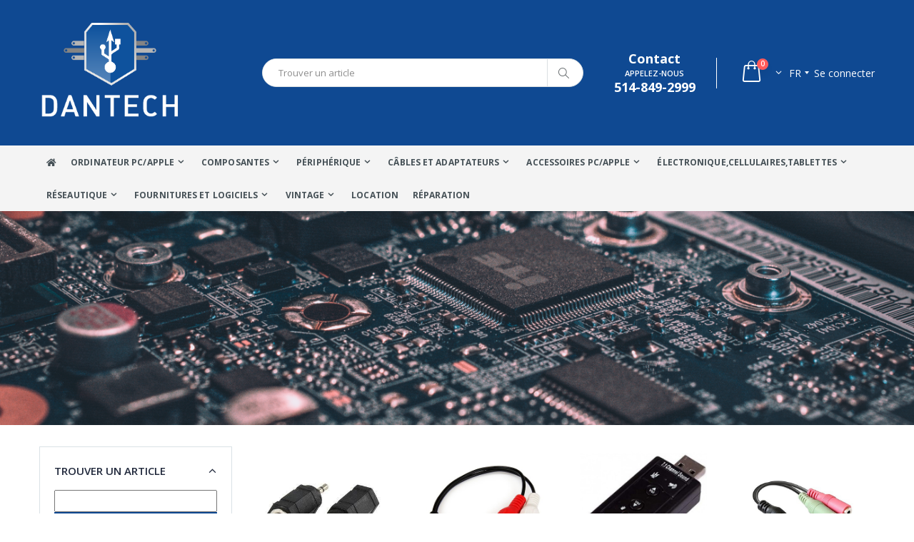

--- FILE ---
content_type: text/html; charset=UTF-8
request_url: https://www.dantech.ca/departement/cables_and_adaptors/adaptors/audio/109.136.137
body_size: 18562
content:
<!DOCTYPE html>
<html lang="fr">
<head>
    <meta charset="UTF-8">
    <base href="https://www.dantech.ca/">
    <meta http-equiv="X-UA-Compatible" content="IE=edge">
    <meta name="viewport" content="width=device-width, initial-scale=1, shrink-to-fit=no">
    <title>Dantech.ca Magasin informatique</title>
    <meta name="keywords" content="Service, de, réparations, boutique, magasin, vente, achat, machine a coudre, produit tricot, Montréal, Québec" />
    <meta name=" description " content="Vente et service de machines &agrave; coudre et produits de tricot">
    <meta name="author" content="Beavercommunication">
    <link rel="shortcut icon" type="image/x-icon" href="assets/images/icons/favicon.ico">
    <script type="text/javascript">
        WebFontConfig = {
            google: { families: [ 'Open+Sans:300,400,600,700,800','Poppins:300,400,500,600,700','Segoe Script:300,400,500,600,700' ] }
        };
        (function(d) {
            var wf = d.createElement('script'), s = d.scripts[0];
            wf.src = 'assets/js/webfont.js';
            wf.async = true;
            s.parentNode.insertBefore(wf, s);
        })(document);
    </script>
    <link rel="stylesheet" href="assets/css/bootstrap.min.css">
    <link rel="stylesheet" href="assets/css/style.css">
    <link rel="stylesheet" href="assets/css/custom.css">
    <link rel="stylesheet" type="text/css" href="assets/vendor/fontawesome-free/css/all.min.css">
        <!-- Plugins JS File -->
    <script src="assets/js/jquery.min.js"></script>
    <script src="assets/js/bootstrap.bundle.min.js"></script>
    <script src="assets/js/plugins.min.js"></script>

    <!-- Main JS File -->
    <script src="assets/js/main.js"></script>
    <script src="assets/js/functions.js"></script>
        <script type='text/javascript'>
        window.smartlook||(function(d) {
            var o=smartlook=function(){ o.api.push(arguments)},h=d.getElementsByTagName('head')[0];
            var c=d.createElement('script');o.api=new Array();c.async=true;c.type='text/javascript';
            c.charset='utf-8';c.src='https://rec.smartlook.com/recorder.js';h.appendChild(c);
        })(document);
        smartlook('init', '0dcb79ee366244d2ef7bed5a7d668444ad5b5b2a');
    </script> 
	</head>
<body>
	<div class="page-overlay"></div>
    <div class="page-spanner">
        <div class="loader">
        	<i aria-hidden="true" class="fa fa-spinner  fa-spin fa-fw fa-3x"></i>
        </div>
        <p></p>
    </div>
    <div class="page-wrapper">
                <header class="header" style="background-color:#0f4992">
            <div class="header-middle">
            <div id="triangle-bottomleft"></div>
                <div class="container">

                    <div class="header-left" style="z-index: 2;">
                        <a href="https://www.dantech.ca/" class="logo">
                            <img src="assets/images/logos/1.png" alt="Logo" style="height:auto;width:auto;">
                        </a>
                    </div><!-- End .header-left -->

                    <div class="header-center">
                    
                        <div class="header-search">
                            <a href="javascript:void(0);" class="search-toggle" role="button"><i class="icon-magnifier"></i></a>
                            <form onsubmit="return sendSearch(this)">
                                <div class="header-search-wrapper">
                                    <input type="search" class="form-control" name="text" id="text" placeholder="Trouver un article" required>
                                    <button class="btn" type="submit"><i class="icon-magnifier"></i></button>
                                </div><!-- End .header-search-wrapper -->
                            </form>
                        </div><!-- End .header-search -->
                    </div><!-- End .headeer-center -->
					<script>
						function sendSearch(input){
							console.log(input[0]);
							location.assign( "recherche/?text=" + encodeURIComponent(input[0].value) + "&dep=" + encodeURIComponent(input[1].value) )
							return false;
						}
					</script>
                    <div class="header-right">
                        <button class="mobile-menu-toggler" type="button">
                            <i class="icon-menu"></i>
                        </button>
                                                <div class="header-contact">
                            <a href="contact"><strong>Contact</strong></a>
                            <span>Appelez-nous</span> 
                            <a href="tel:5148492999"><strong>514-849-2999</strong></a>
                        </div><!-- End .header-contact -->
                        
                        <div class="dropdown cart-dropdown">
                                                        <a href="panier" class="dropdown-toggle" role="button" data-toggle="dropdown" aria-haspopup="true" aria-expanded="false" data-display="static">
                                <span class="cart-count">0</span>
                            </a>
                            
                            <div class="dropdown-menu" >
                                <div class="dropdownmenu-wrapper" style="overflow-y: auto;height:450px;">
            
                                <div class="dropdown-cart-products">
   

 </div><!-- End .cart-product -->

 <div class="dropdown-cart-total">
     <span>Total</span>

     <span class="cart-total-price">0,00 $</span>
 </div><!-- End .dropdown-cart-total -->

 <div class="dropdown-cart-action">
     <a style="width:100%" href="panier" class="btn">Panier</a>
      </div><!-- End .dropdown-cart-total -->                            
                                </div><!-- End .dropdownmenu-wrapper -->
                            </div><!-- End .dropdown-menu -->
                                                    </div><!-- End .dropdown -->                      
                        <div class="header-dropdown" style="padding-left:10px;">
                            <a class="langchoicemenu" href="javascript:changeL('fr')">fr</a>
                            <div class="header-menu">
                                <ul>
                                    <li><a href="javascript:changeL('en')">EN</a></li>
                                    <li><a href="javascript:changeL('fr')">FR</a></li>
                                </ul>
                            </div><!-- End .header-menu -->
                        </div><!-- End .header-dropown -->
                                                    <div style="color:white;margin-left:7px" class="header-profil"><a style="color:white;" href="javascript:void(0)" class="login-link">Se connecter</a></div>
                                                </div><!-- End .header-right -->
                </div><!-- End .container -->
            </div><!-- End .header-middle -->
            <div class="header-bottom sticky-header">
            	
                <div class="container-fluid d-flex justify-content-center">
                    <nav class="main-nav d-flex justify-content-center">
                    	<div class="container">
                        <ul class="menu sf-arrows">
                            <li class=""><a href="https://www.dantech.ca/"><i class="fas fa-home"></i></a></li>
							        <li class="megamenu-container"> 
            <a href="departement/ordinateur_pcapple/1" class="sf-with-ul">Ordinateur Pc/Apple</a>
            <div class="megamenu justify-content-center">
                <div class="row container">
                    <div class="col-lg-12">
                        <div class="row">    
							                                <div class="col-lg-3">
                                    <div class="menu-title">
                                        <a href="departement/ordinateur_pcapple/ordinateur_de_bureau/1.2">Ordinateur de bureau</a>
                                    </div>
                                    <ul>
                                                                            <li><a href="departement/ordinateur_pcapple/ordinateur_de_bureau/pcneufs/1.2.3" >PC-Neufs</a></li>
									                                        <li><a href="departement/ordinateur_pcapple/ordinateur_de_bureau/pcusages/1.2.4" >PC-Usag&eacute;s</a></li>
									                                        <li><a href="departement/ordinateur_pcapple/ordinateur_de_bureau/imac_usages/1.2.5" >iMac Usag&eacute;s</a></li>
									                                        <li><a href="departement/ordinateur_pcapple/ordinateur_de_bureau/macpro_usages/1.2.6" >MacPro Usag&eacute;s</a></li>
									                                        <li><a href="departement/ordinateur_pcapple/ordinateur_de_bureau/macmini_usages/1.2.7" >Mac-Mini Usag&eacute;s</a></li>
									                                    </ul>
                                </div> 
								                                <div class="col-lg-3">
                                    <div class="menu-title">
                                        <a href="departement/ordinateur_pcapple/ordinateurs_portables/1.8">Ordinateurs portables</a>
                                    </div>
                                    <ul>
                                                                            <li><a href="departement/ordinateur_pcapple/ordinateurs_portables/portablesneufs/1.8.9" >Portables-Neufs</a></li>
									                                        <li><a href="departement/ordinateur_pcapple/ordinateurs_portables/portablesusages/1.8.10" >Portables-Usag&eacute;s</a></li>
									                                        <li><a href="departement/ordinateur_pcapple/ordinateurs_portables/appleusages/1.8.11" >Apple-Usag&eacute;s</a></li>
									                                        <li><a href="departement/ordinateur_pcapple/ordinateurs_portables/support_pour_portables/1.8.12" >Support Pour Portables</a></li>
									                                    </ul>
                                </div> 
								                                <div class="col-lg-3">
                                    <div class="menu-title">
                                        <a href="departement/ordinateur_pcapple/gamer/1.13">Gamer</a>
                                    </div>
                                    <ul>
                                                                            <li><a href="departement/ordinateur_pcapple/gamer/tour_gamer_neufs/1.13.14" >Tour Gamer Neufs</a></li>
									                                        <li><a href="departement/ordinateur_pcapple/gamer/tour_gamer_usages/1.13.15" >Tour Gamer Usag&eacute;s</a></li>
									                                    </ul>
                                </div> 
								                        </div>
                    </div>
                </div>
            </div>
        </li>         <li class="megamenu-container"> 
            <a href="departement/composantes/260" class="sf-with-ul">Composantes</a>
            <div class="megamenu justify-content-center">
                <div class="row container">
                    <div class="col-lg-12">
                        <div class="row">    
							                                <div class="col-lg-3">
                                    <div class="menu-title">
                                        <a href="departement/composantes/processeur/260.261">Processeur</a>
                                    </div>
                                    <ul>
                                                                            <li><a href="departement/composantes/processeur/intel/260.261.262" >Intel</a></li>
									                                        <li><a href="departement/composantes/processeur/amd/260.261.263" >AMD</a></li>
									                                    </ul>
                                </div> 
								                                <div class="col-lg-3">
                                    <div class="menu-title">
                                        <a href="departement/composantes/memoires_vives/260.264">M&eacute;moires vives</a>
                                    </div>
                                    <ul>
                                                                            <li><a href="departement/composantes/memoires_vives/memoire_neuve_de_pcmac_ddr/260.264.265" >M&eacute;moire neuve de PC/Mac DDR4</a></li>
									                                        <li><a href="departement/composantes/memoires_vives/memoire_neuve_de_portable_pcmac_ddr/260.264.266" >M&eacute;moire neuve de portable PC/Mac DDR4</a></li>
									                                        <li><a href="departement/composantes/memoires_vives/memoire_usagee_de_pcmac_ddr/260.264.267" >M&eacute;moire usag&eacute;e de PC/Mac DDR4</a></li>
									                                        <li><a href="departement/composantes/memoires_vives/memoire_usagee_de_pcmac_ddr/260.264.268" >M&eacute;moire usag&eacute;e de PC/Mac DDR3</a></li>
									                                        <li><a href="departement/composantes/memoires_vives/memoire_usagee_de_pcmac_ddr/260.264.269" >M&eacute;moire usag&eacute;e de PC/Mac DDR2</a></li>
									                                        <li><a href="departement/composantes/memoires_vives/memoire_usagee_de_pcmac_ddr/260.264.270" >M&eacute;moire usag&eacute;e de PC/Mac DDR1</a></li>
									                                        <li><a href="departement/composantes/memoires_vives/memoire_usagee_de_portable_pcmac_ddr/260.264.271" >M&eacute;moire usag&eacute;e de Portable PC/Mac DDR4</a></li>
									                                        <li><a href="departement/composantes/memoires_vives/memoire_usagee_de_portable_pcmac_ddr/260.264.272" >M&eacute;moire usag&eacute;e de Portable PC/Mac DDR3</a></li>
									                                        <li><a href="departement/composantes/memoires_vives/memoire_usagee_de_portable_pcmac_ddr/260.264.273" >M&eacute;moire usag&eacute;e de Portable PC/Mac DDR2</a></li>
									                                        <li><a href="departement/composantes/memoires_vives/memoire_usagee_de_portable_pcmac_ddr/260.264.274" >M&eacute;moire usag&eacute;e de Portable PC/Mac DDR1</a></li>
									                                    </ul>
                                </div> 
								                                <div class="col-lg-3">
                                    <div class="menu-title">
                                        <a href="departement/composantes/cartes_graphiques/260.275">Cartes Graphiques</a>
                                    </div>
                                    <ul>
                                                                            <li><a href="departement/composantes/cartes_graphiques/nvidia/260.275.276" >NVIDIA</a></li>
									                                        <li><a href="departement/composantes/cartes_graphiques/amd/260.275.277" >AMD</a></li>
									                                        <li><a href="departement/composantes/cartes_graphiques/usage/260.275.278" >Usag&eacute;</a></li>
									                                    </ul>
                                </div> 
								                                <div class="col-lg-3">
                                    <div class="menu-title">
                                        <a href="departement/composantes/cartes_meres/260.279">Cartes m&egrave;res</a>
                                    </div>
                                    <ul>
                                                                            <li><a href="departement/composantes/cartes_meres/socket_intel/260.279.280" >Socket Intel</a></li>
									                                        <li><a href="departement/composantes/cartes_meres/socket_amd/260.279.281" >Socket AMD</a></li>
									                                    </ul>
                                </div> 
								                                <div class="col-lg-3">
                                    <div class="menu-title">
                                        <a href="departement/composantes/disques_stockage_interne/260.282">Disques Stockage interne</a>
                                    </div>
                                    <ul>
                                                                            <li><a href="departement/composantes/disques_stockage_interne/disque_dur/260.282.283" >Disque dur</a></li>
									                                        <li><a href="departement/composantes/disques_stockage_interne/ssd/260.282.284" >SSD</a></li>
									                                        <li><a href="departement/composantes/disques_stockage_interne/nvme_m/260.282.285" >NVME M.2</a></li>
									                                        <li><a href="departement/composantes/disques_stockage_interne/usage/260.282.286" >Usag&eacute;</a></li>
									                                        <li><a href="departement/composantes/disques_stockage_interne/support_de_fixation_pour_ssd/260.282.287" >Support de fixation pour SSD</a></li>
									                                    </ul>
                                </div> 
								                                <div class="col-lg-3">
                                    <div class="menu-title">
                                        <a href="departement/composantes/alimentation/260.288">Alimentation</a>
                                    </div>
                                    <ul>
                                                                            <li><a href="departement/composantes/alimentation/alimentation_atxmicro/260.288.289" >Alimentation ATX/Micro</a></li>
									                                        <li><a href="departement/composantes/alimentation/usage/260.288.290" >Usag&eacute;</a></li>
									                                    </ul>
                                </div> 
								                                <div class="col-lg-3">
                                    <div class="menu-title">
                                        <a href="departement/composantes/boitiers_dordinateurs/260.291">Boitiers d'ordinateurs</a>
                                    </div>
                                    <ul>
                                                                            <li><a href="departement/composantes/boitiers_dordinateurs/mini_tour/260.291.292" >Mini Tour</a></li>
									                                        <li><a href="departement/composantes/boitiers_dordinateurs/moyenne_tour/260.291.293" >Moyenne Tour</a></li>
									                                        <li><a href="departement/composantes/boitiers_dordinateurs/grande_tour/260.291.294" >Grande Tour</a></li>
									                                    </ul>
                                </div> 
								                                <div class="col-lg-3">
                                    <div class="menu-title">
                                        <a href="departement/composantes/dissipateurs/260.295">Dissipateurs</a>
                                    </div>
                                    <ul>
                                                                            <li><a href="departement/composantes/dissipateurs/processeur/260.295.296" >Processeur</a></li>
									                                        <li><a href="departement/composantes/dissipateurs/boitier/260.295.297" >Boitier</a></li>
									                                        <li><a href="departement/composantes/dissipateurs/kit_de_refroidissement_a_leau/260.295.298" >Kit de refroidissement &agrave; l'eau</a></li>
									                                        <li><a href="departement/composantes/dissipateurs/pate_thermique/260.295.299" >P&acirc;te Thermique</a></li>
									                                    </ul>
                                </div> 
								                                <div class="col-lg-3">
                                    <div class="menu-title">
                                        <a href="departement/composantes/cartes_de_son/260.300">Cartes de son</a>
                                    </div>
                                    <ul>
                                                                            <li><a href="departement/composantes/cartes_de_son/interne/260.300.301" >Interne</a></li>
									                                        <li><a href="departement/composantes/cartes_de_son/externe/260.300.302" >Externe</a></li>
									                                        <li><a href="departement/composantes/cartes_de_son/usage/260.300.303" >Usag&eacute;</a></li>
									                                    </ul>
                                </div> 
								                                <div class="col-lg-3">
                                    <div class="menu-title">
                                        <a href="departement/composantes/lecteurs_optiques/260.304">Lecteurs Optiques</a>
                                    </div>
                                    <ul>
                                                                            <li><a href="departement/composantes/lecteurs_optiques/interne/260.304.305" >Interne</a></li>
									                                        <li><a href="departement/composantes/lecteurs_optiques/externe/260.304.306" >Externe</a></li>
									                                        <li><a href="departement/composantes/lecteurs_optiques/usage/260.304.307" >Usag&eacute;</a></li>
									                                    </ul>
                                </div> 
								                                <div class="col-lg-3">
                                    <div class="menu-title">
                                        <a href="departement/composantes/lecteurs_de_disquettes/260.308">Lecteurs de disquettes</a>
                                    </div>
                                    <ul>
                                                                            <li><a href="departement/composantes/lecteurs_de_disquettes/externe/260.308.309" >Externe</a></li>
									                                        <li><a href="departement/composantes/lecteurs_de_disquettes/usage/260.308.310" >Usag&eacute;</a></li>
									                                    </ul>
                                </div> 
								                        </div>
                    </div>
                </div>
            </div>
        </li>         <li class="megamenu-container"> 
            <a href="departement/peripherique/66" class="sf-with-ul">P&eacute;riph&eacute;rique</a>
            <div class="megamenu justify-content-center">
                <div class="row container">
                    <div class="col-lg-12">
                        <div class="row">    
							                                <div class="col-lg-3">
                                    <div class="menu-title">
                                        <a href="departement/peripherique/moniteurs_projecteurs/66.67">Moniteurs / Projecteurs</a>
                                    </div>
                                    <ul>
                                                                            <li><a href="departement/peripherique/moniteurs_projecteurs/moniteurs_neufs/66.67.68" >Moniteurs Neufs</a></li>
									                                        <li><a href="departement/peripherique/moniteurs_projecteurs/moniteur_usages/66.67.69" >Moniteur Usag&eacute;s</a></li>
									                                        <li><a href="departement/peripherique/moniteurs_projecteurs/projecteurs_usages/66.67.70" >Projecteurs Usag&eacute;s</a></li>
									                                    </ul>
                                </div> 
								                                <div class="col-lg-3">
                                    <div class="menu-title">
                                        <a href="departement/peripherique/imprimantes_numeriseurs/66.71">Imprimantes / Num&eacute;riseurs</a>
                                    </div>
                                    <ul>
                                                                            <li><a href="departement/peripherique/imprimantes_numeriseurs/imprimantes_au_laser/66.71.72" >Imprimantes au laser</a></li>
									                                        <li><a href="departement/peripherique/imprimantes_numeriseurs/imprimantes_a_jet_dencre/66.71.73" >Imprimantes &agrave; jet d'encre</a></li>
									                                        <li><a href="departement/peripherique/imprimantes_numeriseurs/tout_en_a_jet_dencre/66.71.74" >Tout en 1 &agrave; jet d'encre</a></li>
									                                        <li><a href="departement/peripherique/imprimantes_numeriseurs/tout_en_au_laser/66.71.75" >Tout en 1 au Laser</a></li>
									                                    </ul>
                                </div> 
								                                <div class="col-lg-3">
                                    <div class="menu-title">
                                        <a href="departement/peripherique/stockage/66.76">Stockage</a>
                                    </div>
                                    <ul>
                                                                            <li><a href="departement/peripherique/stockage/disque_dur_externe/66.76.77" >Disque Dur Externe</a></li>
									                                        <li><a href="departement/peripherique/stockage/boitiers_externe_/66.76.78" >Bo&icirc;tiers externe 2.5/3.5/5.25</a></li>
									                                        <li><a href="departement/peripherique/stockage/cle_usb/66.76.79" >Cl&eacute; USB</a></li>
									                                        <li><a href="departement/peripherique/stockage/cartes_memoires/66.76.80" >Cartes m&eacute;moires</a></li>
									                                        <li><a href="departement/peripherique/stockage/convertisseur_usb_vers_ide_et_sata/66.76.81" >Convertisseur USB Vers IDE et Sata</a></li>
									                                    </ul>
                                </div> 
								                                <div class="col-lg-3">
                                    <div class="menu-title">
                                        <a href="departement/peripherique/claviers_souris/66.82">Claviers / Souris</a>
                                    </div>
                                    <ul>
                                                                            <li><a href="departement/peripherique/claviers_souris/claviers_filaire/66.82.83" >Claviers Filaire</a></li>
									                                        <li><a href="departement/peripherique/claviers_souris/claviers_sansfil/66.82.84" >Claviers sans-fil</a></li>
									                                        <li><a href="departement/peripherique/claviers_souris/souris_filaire/66.82.85" >Souris Filaire</a></li>
									                                        <li><a href="departement/peripherique/claviers_souris/souris_sans_fil/66.82.86" >Souris Sans Fil</a></li>
									                                        <li><a href="departement/peripherique/claviers_souris/ensembles_claviersouris_filaire/66.82.87" >Ensembles Clavier/Souris Filaire</a></li>
									                                        <li><a href="departement/peripherique/claviers_souris/ensembles_claviersouris_sans_fil/66.82.88" >Ensembles Clavier/Souris Sans Fil</a></li>
									                                        <li><a href="departement/peripherique/claviers_souris/clavier_souris_gamer/66.82.89" >Clavier / Souris Gamer</a></li>
									                                        <li><a href="departement/peripherique/claviers_souris/clavier_souris_usage/66.82.90" >Clavier Souris Usag&eacute;</a></li>
									                                        <li><a href="departement/peripherique/claviers_souris/claviers_bluetooth/66.82.91" >Claviers bluetooth</a></li>
									                                        <li><a href="departement/peripherique/claviers_souris/souris_bluetooth/66.82.92" >Souris bluetooth</a></li>
									                                        <li><a href="departement/peripherique/claviers_souris/souris_sans_fil_ergonomique/66.82.93" >Souris sans fil Ergonomique</a></li>
									                                        <li><a href="departement/peripherique/claviers_souris/clavier_numerique/66.82.94" >Clavier Num&eacute;rique</a></li>
									                                    </ul>
                                </div> 
								                                <div class="col-lg-3">
                                    <div class="menu-title">
                                        <a href="departement/peripherique/hautparleur/66.95">Haut-Parleur</a>
                                    </div>
                                    <ul>
                                                                            <li><a href="departement/peripherique/hautparleur/hautparleurs_filaire/66.95.96" >Haut-parleurs Filaire</a></li>
									                                        <li><a href="departement/peripherique/hautparleur/hautparleurs_sansfil/66.95.97" >Haut-parleurs Sans-fil</a></li>
									                                        <li><a href="departement/peripherique/hautparleur/hautparleur_bluetooth/66.95.98" >Haut-Parleur Bluetooth</a></li>
									                                    </ul>
                                </div> 
								                                <div class="col-lg-3">
                                    <div class="menu-title">
                                        <a href="departement/peripherique/camera/66.99">Cam&eacute;ra</a>
                                    </div>
                                    <ul>
                                                                            <li><a href="departement/peripherique/camera/camera_web/66.99.100" >Cam&eacute;ra web</a></li>
									                                        <li><a href="departement/peripherique/camera/camera_portatif/66.99.101" >Cam&eacute;ra portatif</a></li>
									                                    </ul>
                                </div> 
								                                <div class="col-lg-3">
                                    <div class="menu-title">
                                        <a href="departement/peripherique/casque_et_micro/66.102">Casque et Micro</a>
                                    </div>
                                    <ul>
                                                                            <li><a href="departement/peripherique/casque_et_micro/casque_et_micro_usb/66.102.103" >Casque et Micro USB</a></li>
									                                        <li><a href="departement/peripherique/casque_et_micro/casque_et_micro_mm/66.102.104" >Casque et Micro 3.5mm</a></li>
									                                        <li><a href="departement/peripherique/casque_et_micro/casque_usb/66.102.105" >Casque USB</a></li>
									                                        <li><a href="departement/peripherique/casque_et_micro/micro_usb/66.102.106" >Micro Usb</a></li>
									                                        <li><a href="departement/peripherique/casque_et_micro/micro_mm/66.102.107" >Micro 3.5mm</a></li>
									                                        <li><a href="departement/peripherique/casque_et_micro/ecouteur_avec_fil/66.102.108" >&Eacute;couteur avec fil</a></li>
									                                        <li><a href="departement/peripherique/casque_et_micro/ecouteur_bluetooth/66.102.249" >&Eacute;couteur bluetooth</a></li>
									                                    </ul>
                                </div> 
								                        </div>
                    </div>
                </div>
            </div>
        </li>         <li class="megamenu-container"> 
            <a href="departement/cables_et_adaptateurs/109" class="sf-with-ul">C&acirc;bles Et Adaptateurs</a>
            <div class="megamenu justify-content-center">
                <div class="row container">
                    <div class="col-lg-12">
                        <div class="row">    
							                                <div class="col-lg-3">
                                    <div class="menu-title">
                                        <a href="departement/cables_et_adaptateurs/cables_video/109.110">C&acirc;bles Vid&eacute;o</a>
                                    </div>
                                    <ul>
                                                                            <li><a href="departement/cables_et_adaptateurs/cables_video/hdmi/109.110.111" >HDMI</a></li>
									                                        <li><a href="departement/cables_et_adaptateurs/cables_video/dvi/109.110.112" >DVI</a></li>
									                                        <li><a href="departement/cables_et_adaptateurs/cables_video/display_port/109.110.113" >Display Port</a></li>
									                                        <li><a href="departement/cables_et_adaptateurs/cables_video/vga/109.110.114" >VGA</a></li>
									                                        <li><a href="departement/cables_et_adaptateurs/cables_video/coaxiaux/109.110.115" >Coaxiaux</a></li>
									                                        <li><a href="departement/cables_et_adaptateurs/cables_video/mini_display_port/109.110.116" >Mini Display Port</a></li>
									                                    </ul>
                                </div> 
								                                <div class="col-lg-3">
                                    <div class="menu-title">
                                        <a href="departement/cables_et_adaptateurs/cables_audio/109.117">C&acirc;bles Audio</a>
                                    </div>
                                    <ul>
                                                                            <li><a href="departement/cables_et_adaptateurs/cables_audio/cables_audio_mm/109.117.118" >C&acirc;bles Audio 3,5mm</a></li>
									                                        <li><a href="departement/cables_et_adaptateurs/cables_audio/cables_composites_rca/109.117.119" >C&acirc;bles composites RCA</a></li>
									                                        <li><a href="departement/cables_et_adaptateurs/cables_audio/cables_pour_hautparleur/109.117.120" >C&acirc;bles pour Haut-Parleur</a></li>
									                                        <li><a href="departement/cables_et_adaptateurs/cables_audio/cables_audio_optique/109.117.121" >C&acirc;bles audio optique</a></li>
									                                    </ul>
                                </div> 
								                                <div class="col-lg-3">
                                    <div class="menu-title">
                                        <a href="departement/cables_et_adaptateurs/cable_reseau/109.122">C&acirc;ble R&eacute;seau</a>
                                    </div>
                                    <ul>
                                                                            <li><a href="departement/cables_et_adaptateurs/cable_reseau/cat/109.122.123" >Cat6</a></li>
									                                        <li><a href="departement/cables_et_adaptateurs/cable_reseau/cat/109.122.124" >Cat7</a></li>
									                                        <li><a href="departement/cables_et_adaptateurs/cable_reseau/cables_pour_telephone/109.122.125" >C&acirc;bles pour t&eacute;l&eacute;phone</a></li>
									                                    </ul>
                                </div> 
								                                <div class="col-lg-3">
                                    <div class="menu-title">
                                        <a href="departement/cables_et_adaptateurs/cables_de_donnees/109.126">C&acirc;bles de donn&eacute;es</a>
                                    </div>
                                    <ul>
                                                                            <li><a href="departement/cables_et_adaptateurs/cables_de_donnees/cables_molex/109.126.127" >C&acirc;bles Molex</a></li>
									                                        <li><a href="departement/cables_et_adaptateurs/cables_de_donnees/cables_firewire/109.126.128" >C&acirc;bles Firewire</a></li>
									                                        <li><a href="departement/cables_et_adaptateurs/cables_de_donnees/cables_serie/109.126.129" >C&acirc;bles S&eacute;rie</a></li>
									                                        <li><a href="departement/cables_et_adaptateurs/cables_de_donnees/cables_usb_et_usbc/109.126.130" >C&acirc;bles USB et USB-C</a></li>
									                                        <li><a href="departement/cables_et_adaptateurs/cables_de_donnees/cables_sata/109.126.131" >C&acirc;bles SATA</a></li>
									                                        <li><a href="departement/cables_et_adaptateurs/cables_de_donnees/cables_lightning/109.126.132" >C&acirc;bles lightning</a></li>
									                                    </ul>
                                </div> 
								                                <div class="col-lg-3">
                                    <div class="menu-title">
                                        <a href="departement/cables_et_adaptateurs/cables_dalimentation/109.133">C&acirc;bles d'alimentation</a>
                                    </div>
                                    <ul>
                                                                            <li><a href="departement/cables_et_adaptateurs/cables_dalimentation/cable_dalimentation_pour_tour/109.133.134" >C&acirc;ble d'alimentation pour Tour</a></li>
									                                        <li><a href="departement/cables_et_adaptateurs/cables_dalimentation/cable_dalimentation_pour_portable/109.133.135" >C&acirc;ble d'alimentation pour Portable</a></li>
									                                    </ul>
                                </div> 
								                                <div class="col-lg-3">
                                    <div class="menu-title">
                                        <a href="departement/cables_et_adaptateurs/adaptateurs/109.136">Adaptateurs</a>
                                    </div>
                                    <ul>
                                                                            <li><a href="departement/cables_et_adaptateurs/adaptateurs/audio/109.136.137" >Audio</a></li>
									                                        <li><a href="departement/cables_et_adaptateurs/adaptateurs/display_port/109.136.138" >Display Port</a></li>
									                                        <li><a href="departement/cables_et_adaptateurs/adaptateurs/hdmi/109.136.139" >HDMI</a></li>
									                                        <li><a href="departement/cables_et_adaptateurs/adaptateurs/dvi/109.136.140" >DVI</a></li>
									                                        <li><a href="departement/cables_et_adaptateurs/adaptateurs/typec/109.136.141" >Type-C</a></li>
									                                        <li><a href="departement/cables_et_adaptateurs/adaptateurs/usb/109.136.142" >USB</a></li>
									                                        <li><a href="departement/cables_et_adaptateurs/adaptateurs/mini_display_port/109.136.143" >Mini Display Port</a></li>
									                                        <li><a href="departement/cables_et_adaptateurs/adaptateurs/bluetooth_usb/109.136.144" >Bluetooth USB</a></li>
									                                        <li><a href="departement/cables_et_adaptateurs/adaptateurs/adaptateur_divers/109.136.145" >Adaptateur Divers</a></li>
									                                        <li><a href="departement/cables_et_adaptateurs/adaptateurs/mini_dvi/109.136.146" >Mini DVI</a></li>
									                                        <li><a href="departement/cables_et_adaptateurs/adaptateurs/mini_hdmi/109.136.147" >Mini HDMI</a></li>
									                                        <li><a href="departement/cables_et_adaptateurs/adaptateurs/lightning/109.136.148" >Lightning</a></li>
									                                    </ul>
                                </div> 
								                        </div>
                    </div>
                </div>
            </div>
        </li>         <li class="megamenu-container"> 
            <a href="departement/accessoires_pcapple/149" class="sf-with-ul">Accessoires PC/Apple</a>
            <div class="megamenu justify-content-center">
                <div class="row container">
                    <div class="col-lg-12">
                        <div class="row">    
							                                <div class="col-lg-3">
                                    <div class="menu-title">
                                        <a href="departement/accessoires_pcapple/media/149.150">Media</a>
                                    </div>
                                    <ul>
                                                                            <li><a href="departement/accessoires_pcapple/media/cddvdbluray/149.150.151" >CD/DVD/Blu-Ray</a></li>
									                                        <li><a href="departement/accessoires_pcapple/media/pochettes_et_etuis/149.150.152" >Pochettes et &eacute;tuis</a></li>
									                                    </ul>
                                </div> 
								                                <div class="col-lg-3">
                                    <div class="menu-title">
                                        <a href="departement/accessoires_pcapple/protection/149.153">Protection</a>
                                    </div>
                                    <ul>
                                                                            <li><a href="departement/accessoires_pcapple/protection/barres_dalimentation/149.153.154" >Barres d'alimentation</a></li>
									                                        <li><a href="departement/accessoires_pcapple/protection/batterie_de_secours/149.153.155" >Batterie de secours</a></li>
									                                        <li><a href="departement/accessoires_pcapple/protection/adaptateurs_de_prise_international/149.153.156" >Adaptateurs De Prise International</a></li>
									                                        <li><a href="departement/accessoires_pcapple/protection/banque_denergie_a_recharge_rapide/149.153.157" >Banque D'&eacute;nergie &Agrave; Recharge Rapide</a></li>
									                                    </ul>
                                </div> 
								                                <div class="col-lg-3">
                                    <div class="menu-title">
                                        <a href="departement/accessoires_pcapple/chargeurs_pour_portable/149.158">Chargeurs Pour Portable</a>
                                    </div>
                                    <ul>
                                                                            <li><a href="departement/accessoires_pcapple/chargeurs_pour_portable/microsoft/149.158.159" >Microsoft</a></li>
									                                        <li><a href="departement/accessoires_pcapple/chargeurs_pour_portable/apple/149.158.160" >Apple</a></li>
									                                        <li><a href="departement/accessoires_pcapple/chargeurs_pour_portable/acer/149.158.161" >Acer</a></li>
									                                        <li><a href="departement/accessoires_pcapple/chargeurs_pour_portable/asus/149.158.162" >Asus</a></li>
									                                        <li><a href="departement/accessoires_pcapple/chargeurs_pour_portable/dell/149.158.163" >Dell</a></li>
									                                        <li><a href="departement/accessoires_pcapple/chargeurs_pour_portable/hp/149.158.164" >HP</a></li>
									                                        <li><a href="departement/accessoires_pcapple/chargeurs_pour_portable/lenovo/149.158.165" >Lenovo</a></li>
									                                        <li><a href="departement/accessoires_pcapple/chargeurs_pour_portable/samsung/149.158.166" >Samsung</a></li>
									                                        <li><a href="departement/accessoires_pcapple/chargeurs_pour_portable/sony/149.158.167" >Sony</a></li>
									                                        <li><a href="departement/accessoires_pcapple/chargeurs_pour_portable/panasonic/149.158.168" >Panasonic</a></li>
									                                        <li><a href="departement/accessoires_pcapple/chargeurs_pour_portable/toshiba/149.158.169" >Toshiba</a></li>
									                                        <li><a href="departement/accessoires_pcapple/chargeurs_pour_portable/universel/149.158.170" >Universel</a></li>
									                                        <li><a href="departement/accessoires_pcapple/chargeurs_pour_portable/typec/149.158.171" >Type-C</a></li>
									                                    </ul>
                                </div> 
								                                <div class="col-lg-3">
                                    <div class="menu-title">
                                        <a href="departement/accessoires_pcapple/accessoires_apple/149.172">Accessoires Apple</a>
                                    </div>
                                    <ul>
                                                                            <li><a href="departement/accessoires_pcapple/accessoires_apple/cables_lightning/149.172.173" >C&acirc;bles Lightning</a></li>
									                                        <li><a href="departement/accessoires_pcapple/accessoires_apple/chargeur_pour_ipad_et_iphone/149.172.174" >Chargeur Pour iPad et iPhone</a></li>
									                                        <li><a href="departement/accessoires_pcapple/accessoires_apple/batteries_ipad_et_iphone/149.172.175" >Batteries iPad et iPhone</a></li>
									                                    </ul>
                                </div> 
								                                <div class="col-lg-3">
                                    <div class="menu-title">
                                        <a href="departement/accessoires_pcapple/sacs_etuis_mallettes_et_housses/149.176">Sacs, &eacute;tuis, mallettes et housses</a>
                                    </div>
                                    <ul>
                                                                        </ul>
                                </div> 
								                                <div class="col-lg-3">
                                    <div class="menu-title">
                                        <a href="departement/accessoires_pcapple/batteries_pour_portables_pcmac/149.177">Batteries pour Portables PC/Mac</a>
                                    </div>
                                    <ul>
                                                                            <li><a href="departement/accessoires_pcapple/batteries_pour_portables_pcmac/batteries_pour_portables_pc/149.177.178" >Batteries Pour Portables PC</a></li>
									                                        <li><a href="departement/accessoires_pcapple/batteries_pour_portables_pcmac/batteries_pour_portables_apple/149.177.179" >Batteries Pour Portables Apple</a></li>
									                                    </ul>
                                </div> 
								                                <div class="col-lg-3">
                                    <div class="menu-title">
                                        <a href="departement/accessoires_pcapple/refroidisseur_portable/149.180">Refroidisseur Portable</a>
                                    </div>
                                    <ul>
                                                                        </ul>
                                </div> 
								                                <div class="col-lg-3">
                                    <div class="menu-title">
                                        <a href="departement/accessoires_pcapple/concentrateurs_usb_usbc_hdmi/149.181">Concentrateurs USB, USB-C , HDMI</a>
                                    </div>
                                    <ul>
                                                                        </ul>
                                </div> 
								                                <div class="col-lg-3">
                                    <div class="menu-title">
                                        <a href="departement/accessoires_pcapple/support_murale_pour_ecran/149.182">Support Murale Pour &Eacute;cran</a>
                                    </div>
                                    <ul>
                                                                        </ul>
                                </div> 
								                                <div class="col-lg-3">
                                    <div class="menu-title">
                                        <a href="departement/accessoires_pcapple/accessoires_pour_android/149.183">Accessoires Pour Android</a>
                                    </div>
                                    <ul>
                                                                            <li><a href="departement/accessoires_pcapple/accessoires_pour_android/chargeur/149.183.184" >Chargeur</a></li>
									                                    </ul>
                                </div> 
								                                <div class="col-lg-3">
                                    <div class="menu-title">
                                        <a href="departement/accessoires_pcapple/cables_de_securite_pour_portables/149.185">C&acirc;bles de s&eacute;curit&eacute; Pour Portables</a>
                                    </div>
                                    <ul>
                                                                        </ul>
                                </div> 
								                                <div class="col-lg-3">
                                    <div class="menu-title">
                                        <a href="departement/accessoires_pcapple/tapis_souris/149.186">Tapis Souris</a>
                                    </div>
                                    <ul>
                                                                        </ul>
                                </div> 
								                                <div class="col-lg-3">
                                    <div class="menu-title">
                                        <a href="departement/accessoires_pcapple/lecteur_de_cartes_sd/149.187">Lecteur De Cartes SD</a>
                                    </div>
                                    <ul>
                                                                        </ul>
                                </div> 
								                                <div class="col-lg-3">
                                    <div class="menu-title">
                                        <a href="departement/accessoires_pcapple/commutateurs_kvm/149.188">Commutateurs KVM</a>
                                    </div>
                                    <ul>
                                                                        </ul>
                                </div> 
								                                <div class="col-lg-3">
                                    <div class="menu-title">
                                        <a href="departement/accessoires_pcapple/cartes_controleur/149.189">Cartes Contr&ocirc;leur</a>
                                    </div>
                                    <ul>
                                                                        </ul>
                                </div> 
								                                <div class="col-lg-3">
                                    <div class="menu-title">
                                        <a href="departement/accessoires_pcapple/convertisseur/149.190">Convertisseur</a>
                                    </div>
                                    <ul>
                                                                        </ul>
                                </div> 
								                        </div>
                    </div>
                </div>
            </div>
        </li>         <li class="megamenu-container"> 
            <a href="departement/electroniquecellulairestablettes/201" class="sf-with-ul">&Eacute;lectronique,Cellulaires,tablettes</a>
            <div class="megamenu justify-content-center">
                <div class="row container">
                    <div class="col-lg-12">
                        <div class="row">    
							                                <div class="col-lg-3">
                                    <div class="menu-title">
                                        <a href="departement/electroniquecellulairestablettes/cellulaires/201.202">Cellulaires</a>
                                    </div>
                                    <ul>
                                                                            <li><a href="departement/electroniquecellulairestablettes/cellulaires/neufs/201.202.254" >Neufs</a></li>
									                                        <li><a href="departement/electroniquecellulairestablettes/cellulaires/usages/201.202.255" >Usag&eacute;s</a></li>
									                                    </ul>
                                </div> 
								                                <div class="col-lg-3">
                                    <div class="menu-title">
                                        <a href="departement/electroniquecellulairestablettes/tablettes/201.205">Tablettes</a>
                                    </div>
                                    <ul>
                                                                            <li><a href="departement/electroniquecellulairestablettes/tablettes/usages/201.205.206" >Usag&eacute;s</a></li>
									                                        <li><a href="departement/electroniquecellulairestablettes/tablettes/etuis_et_protecteurs_decran/201.205.207" >&Eacute;tuis et protecteurs d'&eacute;cran</a></li>
									                                        <li><a href="departement/electroniquecellulairestablettes/tablettes/support_pour_tablette/201.205.208" >Support Pour Tablette</a></li>
									                                    </ul>
                                </div> 
								                                <div class="col-lg-3">
                                    <div class="menu-title">
                                        <a href="departement/electroniquecellulairestablettes/surveillance_et_securite/201.209">Surveillance et s&eacute;curit&eacute;</a>
                                    </div>
                                    <ul>
                                                                            <li><a href="departement/electroniquecellulairestablettes/surveillance_et_securite/cameras_de_surveillance/201.209.210" >Cam&eacute;ras de surveillance</a></li>
									                                        <li><a href="departement/electroniquecellulairestablettes/surveillance_et_securite/divers/201.209.211" >Divers</a></li>
									                                    </ul>
                                </div> 
								                                <div class="col-lg-3">
                                    <div class="menu-title">
                                        <a href="departement/electroniquecellulairestablettes/consoles_de_jeux_neufs/201.212">Consoles de jeux neufs</a>
                                    </div>
                                    <ul>
                                                                            <li><a href="departement/electroniquecellulairestablettes/consoles_de_jeux_neufs/consoles_de_jeu_retro/201.212.213" >Consoles de jeu r&eacute;tro</a></li>
									                                        <li><a href="departement/electroniquecellulairestablettes/consoles_de_jeux_neufs/accessoires_jeux_video/201.212.214" >Accessoires Jeux vid&eacute;o</a></li>
									                                    </ul>
                                </div> 
								                        </div>
                    </div>
                </div>
            </div>
        </li>         <li class="megamenu-container"> 
            <a href="departement/reseautique/215" class="sf-with-ul">R&eacute;seautique</a>
            <div class="megamenu justify-content-center">
                <div class="row container">
                    <div class="col-lg-12">
                        <div class="row">    
							                                <div class="col-lg-3">
                                    <div class="menu-title">
                                        <a href="departement/reseautique/routeur/215.239">Routeur</a>
                                    </div>
                                    <ul>
                                                                        </ul>
                                </div> 
								                                <div class="col-lg-3">
                                    <div class="menu-title">
                                        <a href="departement/reseautique/modem_routeur_adslvdsl/215.240">Modem Routeur ADSL/VDSL</a>
                                    </div>
                                    <ul>
                                                                        </ul>
                                </div> 
								                                <div class="col-lg-3">
                                    <div class="menu-title">
                                        <a href="departement/reseautique/concentrateur_reseau_hub/215.241">Concentrateur r&eacute;seau (HUB)</a>
                                    </div>
                                    <ul>
                                                                        </ul>
                                </div> 
								                                <div class="col-lg-3">
                                    <div class="menu-title">
                                        <a href="departement/reseautique/extenseurs_point_dacces_wifi/215.242">Extenseurs/ Point d'acc&egrave;s Wifi</a>
                                    </div>
                                    <ul>
                                                                        </ul>
                                </div> 
								                                <div class="col-lg-3">
                                    <div class="menu-title">
                                        <a href="departement/reseautique/carte_reseau/215.243">Carte R&eacute;seau</a>
                                    </div>
                                    <ul>
                                                                            <li><a href="departement/reseautique/carte_reseau/filaire_usb/215.243.244" >Filaire USB</a></li>
									                                        <li><a href="departement/reseautique/carte_reseau/filaire_pcie/215.243.245" >Filaire PCI-E</a></li>
									                                        <li><a href="departement/reseautique/carte_reseau/wifi_pcie/215.243.246" >Wifi PCI-E</a></li>
									                                        <li><a href="departement/reseautique/carte_reseau/wifiusb/215.243.247" >WifiUSB</a></li>
									                                    </ul>
                                </div> 
								                                <div class="col-lg-3">
                                    <div class="menu-title">
                                        <a href="departement/reseautique/coupleurs_et_connecteurs/215.248">Coupleurs et Connecteurs</a>
                                    </div>
                                    <ul>
                                                                        </ul>
                                </div> 
								                        </div>
                    </div>
                </div>
            </div>
        </li>         <li class="megamenu-container"> 
            <a href="departement/fournitures_et_logiciels/216" class="sf-with-ul">Fournitures et Logiciels</a>
            <div class="megamenu justify-content-center">
                <div class="row container">
                    <div class="col-lg-12">
                        <div class="row">    
							                                <div class="col-lg-3">
                                    <div class="menu-title">
                                        <a href="departement/fournitures_et_logiciels/cartouche_imprimante/216.217">Cartouche imprimante</a>
                                    </div>
                                    <ul>
                                                                            <li><a href="departement/fournitures_et_logiciels/cartouche_imprimante/encre_brother/216.217.218" >Encre Brother</a></li>
									                                        <li><a href="departement/fournitures_et_logiciels/cartouche_imprimante/encre_hp/216.217.219" >Encre HP</a></li>
									                                        <li><a href="departement/fournitures_et_logiciels/cartouche_imprimante/encre_canon/216.217.220" >Encre Canon</a></li>
									                                        <li><a href="departement/fournitures_et_logiciels/cartouche_imprimante/encre_epson/216.217.221" >Encre Epson</a></li>
									                                        <li><a href="departement/fournitures_et_logiciels/cartouche_imprimante/toner_brother/216.217.222" >Toner Brother</a></li>
									                                        <li><a href="departement/fournitures_et_logiciels/cartouche_imprimante/toner_hp/216.217.223" >Toner HP</a></li>
									                                        <li><a href="departement/fournitures_et_logiciels/cartouche_imprimante/toner_samsung/216.217.224" >Toner Samsung</a></li>
									                                        <li><a href="departement/fournitures_et_logiciels/cartouche_imprimante/divers/216.217.225" >Divers</a></li>
									                                    </ul>
                                </div> 
								                                <div class="col-lg-3">
                                    <div class="menu-title">
                                        <a href="departement/fournitures_et_logiciels/produits_nettoyants/216.226">Produits nettoyants</a>
                                    </div>
                                    <ul>
                                                                            <li><a href="departement/fournitures_et_logiciels/produits_nettoyants/canettes_dair_comprime/216.226.227" >Canettes d'air comprim&eacute;</a></li>
									                                        <li><a href="departement/fournitures_et_logiciels/produits_nettoyants/nettoyants_pour_ecran/216.226.228" >Nettoyants pour &eacute;cran</a></li>
									                                    </ul>
                                </div> 
								                                <div class="col-lg-3">
                                    <div class="menu-title">
                                        <a href="departement/fournitures_et_logiciels/fournitures_bureau/216.229">Fournitures Bureau</a>
                                    </div>
                                    <ul>
                                                                            <li><a href="departement/fournitures_et_logiciels/fournitures_bureau/papier_a_copie_et_pour_imprimante/216.229.230" >Papier &agrave; copie et pour imprimante</a></li>
									                                    </ul>
                                </div> 
								                                <div class="col-lg-3">
                                    <div class="menu-title">
                                        <a href="departement/fournitures_et_logiciels/securite_informatique_logiciels/216.231">S&eacute;curit&eacute; Informatique (Logiciels)</a>
                                    </div>
                                    <ul>
                                                                            <li><a href="departement/fournitures_et_logiciels/securite_informatique_logiciels/antivirus_et_divers/216.231.232" >Anti-virus et divers</a></li>
									                                    </ul>
                                </div> 
								                                <div class="col-lg-3">
                                    <div class="menu-title">
                                        <a href="departement/fournitures_et_logiciels/systeme_dexploitation_logiciels/216.233">Syst&egrave;me d'exploitation (Logiciels)</a>
                                    </div>
                                    <ul>
                                                                            <li><a href="departement/fournitures_et_logiciels/systeme_dexploitation_logiciels/windows_/216.233.234" >Windows 10</a></li>
									                                        <li><a href="departement/fournitures_et_logiciels/systeme_dexploitation_logiciels/windows_/216.233.235" >Windows 11</a></li>
									                                    </ul>
                                </div> 
								                                <div class="col-lg-3">
                                    <div class="menu-title">
                                        <a href="departement/fournitures_et_logiciels/professionnel_logiciels/216.236">Professionnel (Logiciels)</a>
                                    </div>
                                    <ul>
                                                                            <li><a href="departement/fournitures_et_logiciels/professionnel_logiciels/microsoft_office/216.236.237" >Microsoft Office</a></li>
									                                    </ul>
                                </div> 
								                                <div class="col-lg-3">
                                    <div class="menu-title">
                                        <a href="departement/fournitures_et_logiciels/batterie_aa_aaa_c_d_v_cr_lr_/216.238">Batterie AA / AAA / C  / D / 9V / CR2032 / LR44 </a>
                                    </div>
                                    <ul>
                                                                        </ul>
                                </div> 
								                        </div>
                    </div>
                </div>
            </div>
        </li>         <li class="megamenu-container"> 
            <a href="departement/vintage/256" class="sf-with-ul">VINTAGE</a>
            <div class="megamenu justify-content-center">
                <div class="row container">
                    <div class="col-lg-12">
                        <div class="row">    
							                                <div class="col-lg-3">
                                    <div class="menu-title">
                                        <a href="departement/vintage/apple/256.257">APPLE</a>
                                    </div>
                                    <ul>
                                                                        </ul>
                                </div> 
								                                <div class="col-lg-3">
                                    <div class="menu-title">
                                        <a href="departement/vintage/pc/256.258">PC</a>
                                    </div>
                                    <ul>
                                                                        </ul>
                                </div> 
								                        </div>
                    </div>
                </div>
            </div>
        </li> <li><a href="/location">Location</a></li>
<li><a href="/reparation">Réparation</a></li>
							                        </ul>
                        </div>
                    </nav>
                </div><!-- End .header-bottom -->
            </div><!-- End .header-bottom -->
        </header><!-- End .header -->
        <main class="main">
			<div class="banner banner-cat" style="background-image: url('assets/images/banners/dantech.jpg');">
	<div class="banner-content container">
	</div>
</div>
<div class="mb-3"></div>
	<div class="container">
		<div class="row">
			<div id="searchResult" class="col-lg-9">
			
						<div class="row row-sm display-flex unePage" data-nopage="1">
				<div class="col-6 col-md-4 col-xl-3">
    <div class="product-default">
        <figure style="height:178px;display:flex;justify-content:center;align-items: center;">
            <a href="shop/cables_et_adaptateurs/adaptateurs/audio/adaptateur_audio_mm_m_a_mm_f/788">
                <img style="height:auto;width:auto;max-height:178px;margin-left:auto;margin-right:auto;" src="/upimg/items/18461_20210202001729.jpg" alt="Image de Adaptateur audio 2.5mm /M &agrave; 3.5mm /F." >
            </a>
        </figure>
        <div class="product-details">
            <div class="ratings-container">
            </div><!-- End .product-container -->
            <div class="product-title" style="padding-bottom: 60px">
                <a href="shop/cables_et_adaptateurs/adaptateurs/audio/adaptateur_audio_mm_m_a_mm_f/788">Adaptateur audio 2.5mm /M à 3.5mm /F.</a>
            </div>
            <div class="price-box" style="margin-bottom:40px;bottom:20px;position:absolute">
                              
                    <span class="product-price" style="font-size: 2rem;color:#0f4992">5,95 $</span>
                                        </div><!-- End .price-box -->
            <div class="product-action" style="position:absolute;bottom:20px;">
                                                            <button class="btn-icon btn-add-cart" data-toggle="modal" data-target="#addCartModal" onclick="addcart('788-18461')" data-item-id="788-18461"><i class="icon-bag"></i>Ajouter au panier</button>
                                                        </div>
        </div>
    </div>
</div><div class="col-6 col-md-4 col-xl-3">
    <div class="product-default">
        <figure style="height:178px;display:flex;justify-content:center;align-items: center;">
            <a href="shop/cables_et_adaptateurs/adaptateurs/audio/adaptateur_audio_rca_m_a_mm_f/1517">
                <img style="height:auto;width:auto;max-height:178px;margin-left:auto;margin-right:auto;" src="/upimg/items/14277_20220107173603.jpg" alt="Image de Adaptateur audio RCA /M &agrave; 3.5mm /F" >
            </a>
        </figure>
        <div class="product-details">
            <div class="ratings-container">
            </div><!-- End .product-container -->
            <div class="product-title" style="padding-bottom: 60px">
                <a href="shop/cables_et_adaptateurs/adaptateurs/audio/adaptateur_audio_rca_m_a_mm_f/1517">Adaptateur audio RCA /M à 3.5mm /F</a>
            </div>
            <div class="price-box" style="margin-bottom:40px;bottom:20px;position:absolute">
                              
                    <span class="product-price" style="font-size: 2rem;color:#0f4992">5,95 $</span>
                                        </div><!-- End .price-box -->
            <div class="product-action" style="position:absolute;bottom:20px;">
                                                            <button class="btn-icon btn-add-cart" data-toggle="modal" data-target="#addCartModal" onclick="addcart('1517-14277')" data-item-id="1517-14277"><i class="icon-bag"></i>Ajouter au panier</button>
                                                        </div>
        </div>
    </div>
</div><div class="col-6 col-md-4 col-xl-3">
    <div class="product-default">
        <figure style="height:178px;display:flex;justify-content:center;align-items: center;">
            <a href="shop/cables_et_adaptateurs/adaptateurs/audio/adaptateur_audio_usb_de_haute_qualite_canaux/2766">
                <img style="height:auto;width:auto;max-height:178px;margin-left:auto;margin-right:auto;" src="/upimg/items/20379_20240106110125.jpg" alt="Image de Adaptateur audio USB de haute qualit&eacute; 7.1 canaux" >
            </a>
        </figure>
        <div class="product-details">
            <div class="ratings-container">
            </div><!-- End .product-container -->
            <div class="product-title" style="padding-bottom: 60px">
                <a href="shop/cables_et_adaptateurs/adaptateurs/audio/adaptateur_audio_usb_de_haute_qualite_canaux/2766">Adaptateur audio USB de haute qualité 7.1 canaux</a>
            </div>
            <div class="price-box" style="margin-bottom:40px;bottom:20px;position:absolute">
                              
                    <span class="product-price" style="font-size: 2rem;color:#0f4992">16,95 $</span>
                                        </div><!-- End .price-box -->
            <div class="product-action" style="position:absolute;bottom:20px;">
                                                            <button class="btn-icon btn-add-cart" data-toggle="modal" data-target="#addCartModal" onclick="addcart('2766-20379')" data-item-id="2766-20379"><i class="icon-bag"></i>Ajouter au panier</button>
                                                        </div>
        </div>
    </div>
</div><div class="col-6 col-md-4 col-xl-3">
    <div class="product-default">
        <figure style="height:178px;display:flex;justify-content:center;align-items: center;">
            <a href="shop/cables_et_adaptateurs/adaptateurs/audio/adaptateur_decouteurs_mm_positions_a_x_positions_mm_hf/1516">
                <img style="height:auto;width:auto;max-height:178px;margin-left:auto;margin-right:auto;" src="/upimg/items/19154_20220108121101.jpg" alt="Image de Adaptateur d'&eacute;couteurs 3.5mm 4-Positions &agrave; 2x 3-Positions 3.5mm H/F" >
            </a>
        </figure>
        <div class="product-details">
            <div class="ratings-container">
            </div><!-- End .product-container -->
            <div class="product-title" style="padding-bottom: 60px">
                <a href="shop/cables_et_adaptateurs/adaptateurs/audio/adaptateur_decouteurs_mm_positions_a_x_positions_mm_hf/1516">Adaptateur d&apos;écouteurs 3.5mm 4-Positions à 2x 3-Positions 3.5mm H/F</a>
            </div>
            <div class="price-box" style="margin-bottom:40px;bottom:20px;position:absolute">
                              
                    <span class="product-price" style="font-size: 2rem;color:#0f4992">9,95 $</span>
                                        </div><!-- End .price-box -->
            <div class="product-action" style="position:absolute;bottom:20px;">
                                                            <button class="btn-icon btn-add-cart" onclick='javascript:void(window.location.href="shop/cables_et_adaptateurs/adaptateurs/audio/adaptateur_decouteurs_mm_positions_a_x_positions_mm_hf/1516")' ><i class="icon-bag"></i>D&eacute;tails</button>
                                                        </div>
        </div>
    </div>
</div><div class="col-6 col-md-4 col-xl-3">
    <div class="product-default">
        <figure style="height:178px;display:flex;justify-content:center;align-items: center;">
            <a href="shop/cables_et_adaptateurs/adaptateurs/audio/adaptateur_jack_mm_male_vers_jack_mm_femelles_micro_et_audio_startech/1518">
                <img style="height:auto;width:auto;max-height:178px;margin-left:auto;margin-right:auto;" src="/upimg/items/19160_20220107172918.jpg" alt="Image de Adaptateur jack 3.5 mm m&acirc;le vers jack 3.5 mm femelles micro et audio Startech" >
            </a>
        </figure>
        <div class="product-details">
            <div class="ratings-container">
            </div><!-- End .product-container -->
            <div class="product-title" style="padding-bottom: 60px">
                <a href="shop/cables_et_adaptateurs/adaptateurs/audio/adaptateur_jack_mm_male_vers_jack_mm_femelles_micro_et_audio_startech/1518">Adaptateur jack 3.5 mm mâle vers jack 3.5 mm femelles micro et audio Startech</a>
            </div>
            <div class="price-box" style="margin-bottom:40px;bottom:20px;position:absolute">
                              
                    <span class="product-price" style="font-size: 2rem;color:#0f4992">12,95 $</span>
                                        </div><!-- End .price-box -->
            <div class="product-action" style="position:absolute;bottom:20px;">
                                                            <button class="btn-icon btn-add-cart" data-toggle="modal" data-target="#addCartModal" onclick="addcart('1518-19160')" data-item-id="1518-19160"><i class="icon-bag"></i>Ajouter au panier</button>
                                                        </div>
        </div>
    </div>
</div><div class="col-6 col-md-4 col-xl-3">
    <div class="product-default">
        <figure style="height:178px;display:flex;justify-content:center;align-items: center;">
            <a href="shop/cables_et_adaptateurs/adaptateurs/audio/adaptateur_jack_mm_vers_mm/781">
                <img style="height:auto;width:auto;max-height:178px;margin-left:auto;margin-right:auto;" src="/upimg/items/18455_20210201234944.jpg" alt="Image de Adaptateur jack 3.5mm vers 1.4mm" >
            </a>
        </figure>
        <div class="product-details">
            <div class="ratings-container">
            </div><!-- End .product-container -->
            <div class="product-title" style="padding-bottom: 60px">
                <a href="shop/cables_et_adaptateurs/adaptateurs/audio/adaptateur_jack_mm_vers_mm/781">Adaptateur jack 3.5mm vers 1.4mm</a>
            </div>
            <div class="price-box" style="margin-bottom:40px;bottom:20px;position:absolute">
                              
                    <span class="product-price" style="font-size: 2rem;color:#0f4992">2,95 $</span>
                                        </div><!-- End .price-box -->
            <div class="product-action" style="position:absolute;bottom:20px;">
                                                            <button class="btn-icon btn-add-cart" data-toggle="modal" data-target="#addCartModal" onclick="addcart('781-18455')" data-item-id="781-18455"><i class="icon-bag"></i>Ajouter au panier</button>
                                                        </div>
        </div>
    </div>
</div><div class="col-6 col-md-4 col-xl-3">
    <div class="product-default">
        <figure style="height:178px;display:flex;justify-content:center;align-items: center;">
            <a href="shop/cables_et_adaptateurs/adaptateurs/audio/adaptateur_pour_casque_decoute_pour_aerienne/787">
                <img style="height:auto;width:auto;max-height:178px;margin-left:auto;margin-right:auto;" src="/upimg/items/18460_20210202001522.jpg" alt="Image de Adaptateur pour casque d'&eacute;coute pour a&eacute;rienne" >
            </a>
        </figure>
        <div class="product-details">
            <div class="ratings-container">
            </div><!-- End .product-container -->
            <div class="product-title" style="padding-bottom: 60px">
                <a href="shop/cables_et_adaptateurs/adaptateurs/audio/adaptateur_pour_casque_decoute_pour_aerienne/787">Adaptateur pour casque d&apos;écoute pour aérienne</a>
            </div>
            <div class="price-box" style="margin-bottom:40px;bottom:20px;position:absolute">
                              
                    <span class="product-price" style="font-size: 2rem;color:#0f4992">4,95 $</span>
                                        </div><!-- End .price-box -->
            <div class="product-action" style="position:absolute;bottom:20px;">
                                                            <button class="btn-icon btn-add-cart" data-toggle="modal" data-target="#addCartModal" onclick="addcart('787-18460')" data-item-id="787-18460"><i class="icon-bag"></i>Ajouter au panier</button>
                                                        </div>
        </div>
    </div>
</div><div class="col-6 col-md-4 col-xl-3">
    <div class="product-default">
        <figure style="height:178px;display:flex;justify-content:center;align-items: center;">
            <a href="shop/cables_et_adaptateurs/adaptateurs/audio/adapter_rca_plugrca_jack/774">
                <img style="height:auto;width:auto;max-height:178px;margin-left:auto;margin-right:auto;" src="/upimg/items/18448_20210201233027.jpg" alt="Image de ADAPTER RCA PLUG/2-RCA JACK" >
            </a>
        </figure>
        <div class="product-details">
            <div class="ratings-container">
            </div><!-- End .product-container -->
            <div class="product-title" style="padding-bottom: 60px">
                <a href="shop/cables_et_adaptateurs/adaptateurs/audio/adapter_rca_plugrca_jack/774">ADAPTER RCA PLUG/2-RCA JACK</a>
            </div>
            <div class="price-box" style="margin-bottom:40px;bottom:20px;position:absolute">
                              
                    <span class="product-price" style="font-size: 2rem;color:#0f4992">4,95 $</span>
                                        </div><!-- End .price-box -->
            <div class="product-action" style="position:absolute;bottom:20px;">
                                                            <button class="btn-icon btn-add-cart" data-toggle="modal" data-target="#addCartModal" onclick="addcart('774-18448')" data-item-id="774-18448"><i class="icon-bag"></i>Ajouter au panier</button>
                                                        </div>
        </div>
    </div>
</div><div class="col-6 col-md-4 col-xl-3">
    <div class="product-default">
        <figure style="height:178px;display:flex;justify-content:center;align-items: center;">
            <a href="shop/cables_et_adaptateurs/adaptateurs/audio/cable_stereo_mm_male_vers_x_rca_femelle/763">
                <img style="height:auto;width:auto;max-height:178px;margin-left:auto;margin-right:auto;" src="/upimg/items/18437_20210201231109.jpg" alt="Image de Cable st&eacute;r&eacute;o 3.5mm male vers 2x RCA femelle" >
            </a>
        </figure>
        <div class="product-details">
            <div class="ratings-container">
            </div><!-- End .product-container -->
            <div class="product-title" style="padding-bottom: 60px">
                <a href="shop/cables_et_adaptateurs/adaptateurs/audio/cable_stereo_mm_male_vers_x_rca_femelle/763">Cable stéréo 3.5mm male vers 2x RCA femelle</a>
            </div>
            <div class="price-box" style="margin-bottom:40px;bottom:20px;position:absolute">
                              
                    <span class="product-price" style="font-size: 2rem;color:#0f4992">6,95 $</span>
                                        </div><!-- End .price-box -->
            <div class="product-action" style="position:absolute;bottom:20px;">
                                                            <button class="btn-icon btn-add-cart" data-toggle="modal" data-target="#addCartModal" onclick="addcart('763-18437')" data-item-id="763-18437"><i class="icon-bag"></i>Ajouter au panier</button>
                                                        </div>
        </div>
    </div>
</div><div class="col-6 col-md-4 col-xl-3">
    <div class="product-default">
        <figure style="height:178px;display:flex;justify-content:center;align-items: center;">
            <a href="shop/cables_et_adaptateurs/adaptateurs/audio/carte_de_son_usb_/1413">
                <img style="height:auto;width:auto;max-height:178px;margin-left:auto;margin-right:auto;" src="/upimg/items/19088_20220102134549.jpg" alt="Image de Carte de son usb 5.1" >
            </a>
        </figure>
        <div class="product-details">
            <div class="ratings-container">
            </div><!-- End .product-container -->
            <div class="product-title" style="padding-bottom: 60px">
                <a href="shop/cables_et_adaptateurs/adaptateurs/audio/carte_de_son_usb_/1413">Carte de son usb 5.1</a>
            </div>
            <div class="price-box" style="margin-bottom:40px;bottom:20px;position:absolute">
                              
                    <span class="product-price" style="font-size: 2rem;color:#0f4992">12,95 $</span>
                                        </div><!-- End .price-box -->
            <div class="product-action" style="position:absolute;bottom:20px;">
                                                            <button class="btn-icon btn-add-cart" data-toggle="modal" data-target="#addCartModal" onclick="addcart('1413-19088')" data-item-id="1413-19088"><i class="icon-bag"></i>Ajouter au panier</button>
                                                        </div>
        </div>
    </div>
</div><div class="col-6 col-md-4 col-xl-3">
    <div class="product-default">
        <figure style="height:178px;display:flex;justify-content:center;align-items: center;">
            <a href="shop/cables_et_adaptateurs/adaptateurs/audio/sabrent_adaptateur_audio_usbc/3273">
                <img style="height:auto;width:auto;max-height:178px;margin-left:auto;margin-right:auto;" src="/upimg/items/20884_20250802121554.jpg" alt="Image de SABRENT Adaptateur audio USB-C" >
            </a>
        </figure>
        <div class="product-details">
            <div class="ratings-container">
            </div><!-- End .product-container -->
            <div class="product-title" style="padding-bottom: 60px">
                <a href="shop/cables_et_adaptateurs/adaptateurs/audio/sabrent_adaptateur_audio_usbc/3273">SABRENT Adaptateur audio USB-C</a>
            </div>
            <div class="price-box" style="margin-bottom:40px;bottom:20px;position:absolute">
                              
                    <span class="product-price" style="font-size: 2rem;color:#0f4992">16,95 $</span>
                                        </div><!-- End .price-box -->
            <div class="product-action" style="position:absolute;bottom:20px;">
                                                            <button class="btn-icon btn-add-cart" data-toggle="modal" data-target="#addCartModal" onclick="addcart('3273-20884')" data-item-id="3273-20884"><i class="icon-bag"></i>Ajouter au panier</button>
                                                        </div>
        </div>
    </div>
</div><div class="col-6 col-md-4 col-xl-3">
    <div class="product-default">
        <figure style="height:178px;display:flex;justify-content:center;align-items: center;">
            <a href="shop/cables_et_adaptateurs/adaptateurs/audio/usb_type_c_usb_c_adaptateur_casque_et_micro_audio_m_f/3132">
                <img style="height:auto;width:auto;max-height:178px;margin-left:auto;margin-right:auto;" src="/upimg/items/20744_20250204143302.jfif" alt="Image de USB3.1 Type C USB C - Adaptateur casque et micro audio 3.5, M / 2F" >
            </a>
        </figure>
        <div class="product-details">
            <div class="ratings-container">
            </div><!-- End .product-container -->
            <div class="product-title" style="padding-bottom: 60px">
                <a href="shop/cables_et_adaptateurs/adaptateurs/audio/usb_type_c_usb_c_adaptateur_casque_et_micro_audio_m_f/3132">USB3.1 Type C USB C - Adaptateur casque et micro audio 3.5, M / 2F</a>
            </div>
            <div class="price-box" style="margin-bottom:40px;bottom:20px;position:absolute">
                              
                    <span class="product-price" style="font-size: 2rem;color:#0f4992">16,95 $</span>
                                        </div><!-- End .price-box -->
            <div class="product-action" style="position:absolute;bottom:20px;">
                                                            <button class="btn-icon btn-add-cart" data-toggle="modal" data-target="#addCartModal" onclick="addcart('3132-20744')" data-item-id="3132-20744"><i class="icon-bag"></i>Ajouter au panier</button>
                                                        </div>
        </div>
    </div>
</div><div class="col-6 col-md-4 col-xl-3">
    <div class="product-default">
        <figure style="height:178px;display:flex;justify-content:center;align-items: center;">
            <a href="shop/cables_et_adaptateurs/adaptateurs/audio/usb_typec_usb_c_x_audio_mm_x_adaptateur_usb_mf/3131">
                <img style="height:auto;width:auto;max-height:178px;margin-left:auto;margin-right:auto;" src="/upimg/items/20743_20250204142824.jfif" alt="Image de USB3.1 Type-C (USB C) - 1x Audio 3.5mm + 1x Adaptateur USB3.1, M/2F" >
            </a>
        </figure>
        <div class="product-details">
            <div class="ratings-container">
            </div><!-- End .product-container -->
            <div class="product-title" style="padding-bottom: 60px">
                <a href="shop/cables_et_adaptateurs/adaptateurs/audio/usb_typec_usb_c_x_audio_mm_x_adaptateur_usb_mf/3131">USB3.1 Type-C (USB C) - 1x Audio 3.5mm + 1x Adaptateur USB3.1, M/2F</a>
            </div>
            <div class="price-box" style="margin-bottom:40px;bottom:20px;position:absolute">
                              
                    <span class="product-price" style="font-size: 2rem;color:#0f4992">14,95 $</span>
                                        </div><!-- End .price-box -->
            <div class="product-action" style="position:absolute;bottom:20px;">
                                                            <button class="btn-icon btn-add-cart" data-toggle="modal" data-target="#addCartModal" onclick="addcart('3131-20743')" data-item-id="3131-20743"><i class="icon-bag"></i>Ajouter au panier</button>
                                                        </div>
        </div>
    </div>
</div>			</div>
					</div><!-- End .col-lg-9 -->

		<aside class="sidebar-shop col-lg-3 order-lg-first">
			<div class="sidebar-wrapper">
								
								
				<div class="widget">
                    <h3 class="widget-title">
                        <a data-toggle="collapse" href="#widget-body-1" role="button" aria-expanded="true" aria-controls="widget-body-1">Trouver un article</a>
                    </h3>
                    <div class="collapse show" id="widget-body-1">
                        <div class="widget-body">
                            <ul class="cat-list">
                                <li>
                                	<form>
                                		<input type="text" name="text" id="txtSearchInMenu" value="" style="width:100%">
                                		<button class="btn btn-primary" type="submit" style="width:100%"><i class="icon-magnifier"></i></button>
                            		</form>
                                </li>
                            </ul>
                        </div>
                    </div>
                </div>
                
                				
				<div class="widget"><h3 class="widget-title"><a data-toggle="collapse" href="#widget-body-110" role="button" aria-expanded="true" aria-controls="widget-body-110">Câbles Vidéo</a></h3> <div class="collapse show" id="widget-body-110"><div class="widget-body"><ul class="cat-list"> <li><a href="departement/cables_et_adaptateurs/cables_video/hdmi/109.110.111">HDMI</a></li> <li><a href="departement/cables_et_adaptateurs/cables_video/dvi/109.110.112">DVI</a></li> <li><a href="departement/cables_et_adaptateurs/cables_video/display_port/109.110.113">Display Port</a></li> <li><a href="departement/cables_et_adaptateurs/cables_video/vga/109.110.114">VGA</a></li> <li><a href="departement/cables_et_adaptateurs/cables_video/coaxiaux/109.110.115">Coaxiaux</a></li></ul></div></div></div><div class="widget"><h3 class="widget-title"><a data-toggle="collapse" href="#widget-body-117" role="button" aria-expanded="true" aria-controls="widget-body-117">Câbles Audio</a></h3> <div class="collapse show" id="widget-body-117"><div class="widget-body"><ul class="cat-list"> <li><a href="departement/cables_et_adaptateurs/cables_audio/cables_audio_mm/109.117.118">Câbles Audio 3,5mm</a></li> <li><a href="departement/cables_et_adaptateurs/cables_audio/cables_composites_rca/109.117.119">Câbles composites RCA</a></li> <li><a href="departement/cables_et_adaptateurs/cables_audio/cables_pour_hautparleur/109.117.120">Câbles pour Haut-Parleur</a></li> <li><a href="departement/cables_et_adaptateurs/cables_audio/cables_audio_optique/109.117.121">Câbles audio optique</a></li></ul></div></div></div><div class="widget"><h3 class="widget-title"><a data-toggle="collapse" href="#widget-body-122" role="button" aria-expanded="true" aria-controls="widget-body-122">Câble Réseau</a></h3> <div class="collapse show" id="widget-body-122"><div class="widget-body"><ul class="cat-list"> <li><a href="departement/cables_et_adaptateurs/cable_reseau/cat/109.122.123">Cat6</a></li> <li><a href="departement/cables_et_adaptateurs/cable_reseau/cat/109.122.124">Cat7</a></li> <li><a href="departement/cables_et_adaptateurs/cable_reseau/cables_pour_telephone/109.122.125">Câbles pour téléphone</a></li></ul></div></div></div><div class="widget"><h3 class="widget-title"><a data-toggle="collapse" href="#widget-body-126" role="button" aria-expanded="true" aria-controls="widget-body-126">Câbles de données</a></h3> <div class="collapse show" id="widget-body-126"><div class="widget-body"><ul class="cat-list"> <li><a href="departement/cables_et_adaptateurs/cables_de_donnees/cables_molex/109.126.127">Câbles Molex</a></li> <li><a href="departement/cables_et_adaptateurs/cables_de_donnees/cables_firewire/109.126.128">Câbles Firewire</a></li> <li><a href="departement/cables_et_adaptateurs/cables_de_donnees/cables_serie/109.126.129">Câbles Série</a></li> <li><a href="departement/cables_et_adaptateurs/cables_de_donnees/cables_usb_et_usbc/109.126.130">Câbles USB et USB-C</a></li> <li><a href="departement/cables_et_adaptateurs/cables_de_donnees/cables_sata/109.126.131">Câbles SATA</a></li> <li><a href="departement/cables_et_adaptateurs/cables_de_donnees/cables_lightning/109.126.132">Câbles lightning</a></li></ul></div></div></div><div class="widget"><h3 class="widget-title"><a data-toggle="collapse" href="#widget-body-133" role="button" aria-expanded="true" aria-controls="widget-body-133">Câbles d&apos;alimentation</a></h3> <div class="collapse show" id="widget-body-133"><div class="widget-body"><ul class="cat-list"> <li><a href="departement/cables_et_adaptateurs/cables_dalimentation/cable_dalimentation_pour_tour/109.133.134">Câble d&apos;alimentation pour Tour</a></li> <li><a href="departement/cables_et_adaptateurs/cables_dalimentation/cable_dalimentation_pour_portable/109.133.135">Câble d&apos;alimentation pour Portable</a></li></ul></div></div></div><div class="widget"><h3 class="widget-title"><a data-toggle="collapse" href="#widget-body-136" role="button" aria-expanded="true" aria-controls="widget-body-136">Adaptateurs</a></h3> <div class="collapse show" id="widget-body-136"><div class="widget-body"><ul class="cat-list"> <li><a href="departement/cables_et_adaptateurs/adaptateurs/audio/109.136.137">Audio</a></li> <li><a href="departement/cables_et_adaptateurs/adaptateurs/display_port/109.136.138">Display Port</a></li> <li><a href="departement/cables_et_adaptateurs/adaptateurs/hdmi/109.136.139">HDMI</a></li> <li><a href="departement/cables_et_adaptateurs/adaptateurs/dvi/109.136.140">DVI</a></li> <li><a href="departement/cables_et_adaptateurs/adaptateurs/typec/109.136.141">Type-C</a></li> <li><a href="departement/cables_et_adaptateurs/adaptateurs/usb/109.136.142">USB</a></li> <li><a href="departement/cables_et_adaptateurs/adaptateurs/mini_display_port/109.136.143">Mini Display Port</a></li> <li><a href="departement/cables_et_adaptateurs/adaptateurs/bluetooth_usb/109.136.144">Bluetooth USB</a></li> <li><a href="departement/cables_et_adaptateurs/adaptateurs/adaptateur_divers/109.136.145">Adaptateur Divers</a></li> <li><a href="departement/cables_et_adaptateurs/adaptateurs/mini_dvi/109.136.146">Mini DVI</a></li> <li><a href="departement/cables_et_adaptateurs/adaptateurs/mini_hdmi/109.136.147">Mini HDMI</a></li> <li><a href="departement/cables_et_adaptateurs/adaptateurs/lightning/109.136.148">Lightning</a></li></ul></div></div></div>				
			</div><!-- End .sidebar-wrapper -->
		</aside><!-- End .col-lg-3 -->
	</div><!-- End .row -->
</div><!-- End .container -->

<div class="mb-5"></div><!-- margin -->

<script>
	var cachePage = {};
	
	function updatePagination(noNewPage){
		$('.page-item').removeClass("active");
		$('.page-item'+noNewPage).addClass("active");
		
		$(".page-item").hide();
		$(".page-item").removeClass("visible");
		
				var start = parseInt(noNewPage,10) - 4;
		var end = parseInt(noNewPage,10) + 3;
				if (start < 0 ){
			start = 0;
			end = 6;
		}
		
		$(".page-item").slice( start, end ).show().addClass("visible");
		
				if ( $(".active").nextUntil(".active",".visible").length < 3 ){
			console.log("plus petit manque des bouttons");
			var endlength = 2 - $(".active").nextUntil(".active",".visible").length;
			var newstart = parseInt(noNewPage,10) - 4 - parseInt(endlength,10) ;
			console.log("newstart:"+newstart);
			$(".page-item").slice( newstart).show().addClass("visible");
		}
				
	}

	function changePage( noNewPage, pushHistory = true, ajax = true ){
		//searchResultats" data-nopage
		var searchResultats = getEl("searchResult");
		var unePage = $(searchResultats).find(".unePage")[0];
		var numeroPage = $(unePage).attr("data-nopage");

		//$(searchResultats).getHeight();
		//cachePage[numeroPage] = searchResultats.removeChild( unePage );

		if(ajax){
			if ( cachePage[noNewPage] ){
				searchResultats.appendChild( $(cachePage[noNewPage]).clone()[0] );
			} else {
				showPageLoader(true);
				var dictGet = {"dep":"109","sousdep":"136.137","page":noNewPage, "text":$("#txtSearchInMenu").val()};
				$.get("ajax/departement.php", dictGet, function( rep ){
					showPageLoader(false);
					if(rep){ 						$(unePage).html(rep);
						$(unePage).attr("data-nopage",noNewPage);
						//$('html, body').animate({ scrollTop: 500 }, 'fast');
						window.scroll({
							top: 500,
						});
						updatePagination(noNewPage);
						let url = location.href;
						if(pushHistory){
							window.history.pushState({ 'page':noNewPage }, '',url.split('?')[0]+"?text=" + "" + "&page="+noNewPage);
						} else {
							window.history.replaceState({ 'page':noNewPage }, '',url.split('?')[0]+"?text=" + "" + "&page="+noNewPage);
						}
					}
				})
			}
		} else {
			updatePagination(noNewPage);
			let url = location.href;
			if(pushHistory){
				window.history.pushState({ 'page':noNewPage }, '',url.split('?')[0]+"?text=" + "" + "&page="+noNewPage);
			} else {
				window.history.replaceState({ 'page':noNewPage }, '',url.split('?')[0]+"?text=" + "" + "&page="+noNewPage);
			}
		}
	}
	
	updatePagination(1);
	
		$( document ).ready(function() {
		if ( location.search != "" ){
			const urlParams = new URLSearchParams(location.search);
			const stepValue = urlParams.get('page');
			if ( stepValue ){
				changePage(stepValue,false, false);
			}				
		}else{
			changePage(1,false, false);
		}
		
		window.addEventListener('popstate', (event) => {
			changePage(event.state.page, false);
		});
		
		$(".sidebar-wrapper a:not([data-toggle=collapse])").on("click", function(ev){
		    ev.preventDefault();
		    
		    let link = ev.target;
		    let url = $(link).attr("href");
		    let searchItem = $("#txtSearchInMenu");
		    let searchVal = "";
		    if ($("#txtSearchInMenu").length !== 0){
		        searchVal = $(searchItem).val();
		    }
		    let extra = "?text=" + searchVal + "&page=1";
		    
		    location.href = url + extra;
		});
	});
</script>
        </main>
        <footer class="footer">
            <div class="footer-middle">
                <div class="container">
                    <div class="row">
                        <div class="col-lg-12">
                            <div class="widget">
                                <h4 class="widget-title">Contactez-nous</h4>
                                <div class="contact-info row">
                                                                        <div class="col">
                                        <span class="contact-info-label">Adresse</span>3857 Rue Saint-Denis,<br>Montr&eacute;al, QC,  H2W 2M4                                    </div>
                                	                                                                        <div class="col">
                                        <span class="contact-info-label">T&eacute;l&eacute;phone:</span><a href="tel:5148492999">514-849-2999</a> 
                                    </div>
                                                                                                            <div class="col">
                                        <span class="contact-info-label">Courriel:</span>info@dantech.ca                                    </div>
                                                                                                            <div class="col" >
                                        <span class="contact-info-label">Heures d'ouvertures</span>
                                        <div class="row">
                                        	<div class="col-md-4">Lundi:</div>
                                        	<div class="col-md-6">10:00-18:00</div>
                                        </div>
                                        <div class="row">
                                        	<div class="col-md-4">Mardi:</div>
                                        	<div class="col-md-6">10:00-18:00</div>
                                        </div>
                                        <div class="row">
                                        	<div class="col-md-4">Mercredi:</div>
                                        	<div class="col-md-6">10:00-18:00</div>
                                        </div>
                                        <div class="row">
                                        	<div class="col-md-4">Jeudi:</div>
                                        	<div class="col-md-6">10:00-18:00</div>
                                        </div>
                                        <div class="row">
                                        	<div class="col-md-4">Vendredi:</div>
                                        	<div class="col-md-6">10:00-18:00</div>
                                        </div>
                                        <div class="row">
                                        	<div class="col-md-4">Samedi:</div>
                                        	<div class="col-md-6">10:00-17:00</div>
                                        </div>
                                        <div class="row">
                                        	<div class="col-md-4">Dimanche:</div>
                                        	<div class="col-md-6">10:00-17:00</div>
                                        </div>
                                    </div>
                                                                        <div class="col">
                                     	<ul class="link">
                                            <li>
                                                <a href="politiqueretour">Politique d'exp&eacute;dition et d'&eacute;change/retours</a>
                                            </li>                                                                                    </ul>
                                    </div>
                                </div>
                                <div class="social-icons">
                                                                        <a href="https://www.facebook.com/dantech.ca/" class="social-icon" target="_blank"><i class="icon-facebook"></i></a>
                                                                                                        </div><!-- End .social-icons -->
                            </div><!-- End .widget -->

                        </div><!-- End .col-lg-3 -->
                    </div><!-- End .row -->
                </div><!-- End .container -->
                <div class="container">
                    <div class="footer-bottom" style="flex-direction: column;">
                    	<p class="footer-copyright justify-content-center">Propuls&eacute; par</p>
                    	<a href="https://www.beavercommunication.com" style="margin: 10px;"><img src="https://www.beavercommunication.com/images/logo/BeaverCommunicationLogoWhite.png" alt="Beaver Communuication"></a>
                        <p class="footer-copyright justify-content-center">Centre de couture Gema. &copy;  2026.  Tous droits r&eacute;serv&eacute;s</p>
                    </div><!-- End .footer-bottom -->
            	</div><!-- End .container -->
            </div><!-- End .footer-middle -->
        </footer><!-- End .footer -->
    </div><!-- End .page-wrapper -->
    
    
    <div class="mobile-menu-overlay"></div><!-- End .mobil-menu-overlay -->

    <div class="mobile-menu-container">
        <div class="mobile-menu-wrapper">
            <span class="mobile-menu-close"><i class="icon-cancel"></i></span>
            <nav class="mobile-nav">
                <ul class="mobile-menu">
                    <li class=""><a href="https://www.dantech.ca/">Accueil</a></li>
					        <li>
            <a href="departement/ordinateur_pcapple/1" class="sf-with-ul">Ordinateur Pc/Apple</a>
            <ul>
                            <li>
                    <a href="departement/ordinateur_pcapple/ordinateur_de_bureau/1.2">Ordinateur de bureau</a>
                                            <ul>
                                                    <li>
                                <a href="departement/ordinateur_pcapple/ordinateur_de_bureau/pcneufs/1.2.3" >PC-Neufs</a>
                            </li>
                                                    <li>
                                <a href="departement/ordinateur_pcapple/ordinateur_de_bureau/pcusages/1.2.4" >PC-Usag&eacute;s</a>
                            </li>
                                                    <li>
                                <a href="departement/ordinateur_pcapple/ordinateur_de_bureau/imac_usages/1.2.5" >iMac Usag&eacute;s</a>
                            </li>
                                                    <li>
                                <a href="departement/ordinateur_pcapple/ordinateur_de_bureau/macpro_usages/1.2.6" >MacPro Usag&eacute;s</a>
                            </li>
                                                    <li>
                                <a href="departement/ordinateur_pcapple/ordinateur_de_bureau/macmini_usages/1.2.7" >Mac-Mini Usag&eacute;s</a>
                            </li>
                                                </ul>
                                    </li>
                            <li>
                    <a href="departement/ordinateur_pcapple/ordinateurs_portables/1.8">Ordinateurs portables</a>
                                            <ul>
                                                    <li>
                                <a href="departement/ordinateur_pcapple/ordinateurs_portables/portablesneufs/1.8.9" >Portables-Neufs</a>
                            </li>
                                                    <li>
                                <a href="departement/ordinateur_pcapple/ordinateurs_portables/portablesusages/1.8.10" >Portables-Usag&eacute;s</a>
                            </li>
                                                    <li>
                                <a href="departement/ordinateur_pcapple/ordinateurs_portables/appleusages/1.8.11" >Apple-Usag&eacute;s</a>
                            </li>
                                                    <li>
                                <a href="departement/ordinateur_pcapple/ordinateurs_portables/support_pour_portables/1.8.12" >Support Pour Portables</a>
                            </li>
                                                </ul>
                                    </li>
                            <li>
                    <a href="departement/ordinateur_pcapple/gamer/1.13">Gamer</a>
                                            <ul>
                                                    <li>
                                <a href="departement/ordinateur_pcapple/gamer/tour_gamer_neufs/1.13.14" >Tour Gamer Neufs</a>
                            </li>
                                                    <li>
                                <a href="departement/ordinateur_pcapple/gamer/tour_gamer_usages/1.13.15" >Tour Gamer Usag&eacute;s</a>
                            </li>
                                                </ul>
                                    </li>
                        </ul>	
        </li>
        
        <li>
            <a href="departement/composantes/260" class="sf-with-ul">Composantes</a>
            <ul>
                            <li>
                    <a href="departement/composantes/processeur/260.261">Processeur</a>
                                            <ul>
                                                    <li>
                                <a href="departement/composantes/processeur/intel/260.261.262" >Intel</a>
                            </li>
                                                    <li>
                                <a href="departement/composantes/processeur/amd/260.261.263" >AMD</a>
                            </li>
                                                </ul>
                                    </li>
                            <li>
                    <a href="departement/composantes/memoires_vives/260.264">M&eacute;moires vives</a>
                                            <ul>
                                                    <li>
                                <a href="departement/composantes/memoires_vives/memoire_neuve_de_pcmac_ddr/260.264.265" >M&eacute;moire neuve de PC/Mac DDR4</a>
                            </li>
                                                    <li>
                                <a href="departement/composantes/memoires_vives/memoire_neuve_de_portable_pcmac_ddr/260.264.266" >M&eacute;moire neuve de portable PC/Mac DDR4</a>
                            </li>
                                                    <li>
                                <a href="departement/composantes/memoires_vives/memoire_usagee_de_pcmac_ddr/260.264.267" >M&eacute;moire usag&eacute;e de PC/Mac DDR4</a>
                            </li>
                                                    <li>
                                <a href="departement/composantes/memoires_vives/memoire_usagee_de_pcmac_ddr/260.264.268" >M&eacute;moire usag&eacute;e de PC/Mac DDR3</a>
                            </li>
                                                    <li>
                                <a href="departement/composantes/memoires_vives/memoire_usagee_de_pcmac_ddr/260.264.269" >M&eacute;moire usag&eacute;e de PC/Mac DDR2</a>
                            </li>
                                                    <li>
                                <a href="departement/composantes/memoires_vives/memoire_usagee_de_pcmac_ddr/260.264.270" >M&eacute;moire usag&eacute;e de PC/Mac DDR1</a>
                            </li>
                                                    <li>
                                <a href="departement/composantes/memoires_vives/memoire_usagee_de_portable_pcmac_ddr/260.264.271" >M&eacute;moire usag&eacute;e de Portable PC/Mac DDR4</a>
                            </li>
                                                    <li>
                                <a href="departement/composantes/memoires_vives/memoire_usagee_de_portable_pcmac_ddr/260.264.272" >M&eacute;moire usag&eacute;e de Portable PC/Mac DDR3</a>
                            </li>
                                                    <li>
                                <a href="departement/composantes/memoires_vives/memoire_usagee_de_portable_pcmac_ddr/260.264.273" >M&eacute;moire usag&eacute;e de Portable PC/Mac DDR2</a>
                            </li>
                                                    <li>
                                <a href="departement/composantes/memoires_vives/memoire_usagee_de_portable_pcmac_ddr/260.264.274" >M&eacute;moire usag&eacute;e de Portable PC/Mac DDR1</a>
                            </li>
                                                </ul>
                                    </li>
                            <li>
                    <a href="departement/composantes/cartes_graphiques/260.275">Cartes Graphiques</a>
                                            <ul>
                                                    <li>
                                <a href="departement/composantes/cartes_graphiques/nvidia/260.275.276" >NVIDIA</a>
                            </li>
                                                    <li>
                                <a href="departement/composantes/cartes_graphiques/amd/260.275.277" >AMD</a>
                            </li>
                                                    <li>
                                <a href="departement/composantes/cartes_graphiques/usage/260.275.278" >Usag&eacute;</a>
                            </li>
                                                </ul>
                                    </li>
                            <li>
                    <a href="departement/composantes/cartes_meres/260.279">Cartes m&egrave;res</a>
                                            <ul>
                                                    <li>
                                <a href="departement/composantes/cartes_meres/socket_intel/260.279.280" >Socket Intel</a>
                            </li>
                                                    <li>
                                <a href="departement/composantes/cartes_meres/socket_amd/260.279.281" >Socket AMD</a>
                            </li>
                                                </ul>
                                    </li>
                            <li>
                    <a href="departement/composantes/disques_stockage_interne/260.282">Disques Stockage interne</a>
                                            <ul>
                                                    <li>
                                <a href="departement/composantes/disques_stockage_interne/disque_dur/260.282.283" >Disque dur</a>
                            </li>
                                                    <li>
                                <a href="departement/composantes/disques_stockage_interne/ssd/260.282.284" >SSD</a>
                            </li>
                                                    <li>
                                <a href="departement/composantes/disques_stockage_interne/nvme_m/260.282.285" >NVME M.2</a>
                            </li>
                                                    <li>
                                <a href="departement/composantes/disques_stockage_interne/usage/260.282.286" >Usag&eacute;</a>
                            </li>
                                                    <li>
                                <a href="departement/composantes/disques_stockage_interne/support_de_fixation_pour_ssd/260.282.287" >Support de fixation pour SSD</a>
                            </li>
                                                </ul>
                                    </li>
                            <li>
                    <a href="departement/composantes/alimentation/260.288">Alimentation</a>
                                            <ul>
                                                    <li>
                                <a href="departement/composantes/alimentation/alimentation_atxmicro/260.288.289" >Alimentation ATX/Micro</a>
                            </li>
                                                    <li>
                                <a href="departement/composantes/alimentation/usage/260.288.290" >Usag&eacute;</a>
                            </li>
                                                </ul>
                                    </li>
                            <li>
                    <a href="departement/composantes/boitiers_dordinateurs/260.291">Boitiers d'ordinateurs</a>
                                            <ul>
                                                    <li>
                                <a href="departement/composantes/boitiers_dordinateurs/mini_tour/260.291.292" >Mini Tour</a>
                            </li>
                                                    <li>
                                <a href="departement/composantes/boitiers_dordinateurs/moyenne_tour/260.291.293" >Moyenne Tour</a>
                            </li>
                                                    <li>
                                <a href="departement/composantes/boitiers_dordinateurs/grande_tour/260.291.294" >Grande Tour</a>
                            </li>
                                                </ul>
                                    </li>
                            <li>
                    <a href="departement/composantes/dissipateurs/260.295">Dissipateurs</a>
                                            <ul>
                                                    <li>
                                <a href="departement/composantes/dissipateurs/processeur/260.295.296" >Processeur</a>
                            </li>
                                                    <li>
                                <a href="departement/composantes/dissipateurs/boitier/260.295.297" >Boitier</a>
                            </li>
                                                    <li>
                                <a href="departement/composantes/dissipateurs/kit_de_refroidissement_a_leau/260.295.298" >Kit de refroidissement &agrave; l'eau</a>
                            </li>
                                                    <li>
                                <a href="departement/composantes/dissipateurs/pate_thermique/260.295.299" >P&acirc;te Thermique</a>
                            </li>
                                                </ul>
                                    </li>
                            <li>
                    <a href="departement/composantes/cartes_de_son/260.300">Cartes de son</a>
                                            <ul>
                                                    <li>
                                <a href="departement/composantes/cartes_de_son/interne/260.300.301" >Interne</a>
                            </li>
                                                    <li>
                                <a href="departement/composantes/cartes_de_son/externe/260.300.302" >Externe</a>
                            </li>
                                                    <li>
                                <a href="departement/composantes/cartes_de_son/usage/260.300.303" >Usag&eacute;</a>
                            </li>
                                                </ul>
                                    </li>
                            <li>
                    <a href="departement/composantes/lecteurs_optiques/260.304">Lecteurs Optiques</a>
                                            <ul>
                                                    <li>
                                <a href="departement/composantes/lecteurs_optiques/interne/260.304.305" >Interne</a>
                            </li>
                                                    <li>
                                <a href="departement/composantes/lecteurs_optiques/externe/260.304.306" >Externe</a>
                            </li>
                                                    <li>
                                <a href="departement/composantes/lecteurs_optiques/usage/260.304.307" >Usag&eacute;</a>
                            </li>
                                                </ul>
                                    </li>
                            <li>
                    <a href="departement/composantes/lecteurs_de_disquettes/260.308">Lecteurs de disquettes</a>
                                            <ul>
                                                    <li>
                                <a href="departement/composantes/lecteurs_de_disquettes/externe/260.308.309" >Externe</a>
                            </li>
                                                    <li>
                                <a href="departement/composantes/lecteurs_de_disquettes/usage/260.308.310" >Usag&eacute;</a>
                            </li>
                                                </ul>
                                    </li>
                        </ul>	
        </li>
        
        <li>
            <a href="departement/peripherique/66" class="sf-with-ul">P&eacute;riph&eacute;rique</a>
            <ul>
                            <li>
                    <a href="departement/peripherique/moniteurs_projecteurs/66.67">Moniteurs / Projecteurs</a>
                                            <ul>
                                                    <li>
                                <a href="departement/peripherique/moniteurs_projecteurs/moniteurs_neufs/66.67.68" >Moniteurs Neufs</a>
                            </li>
                                                    <li>
                                <a href="departement/peripherique/moniteurs_projecteurs/moniteur_usages/66.67.69" >Moniteur Usag&eacute;s</a>
                            </li>
                                                    <li>
                                <a href="departement/peripherique/moniteurs_projecteurs/projecteurs_usages/66.67.70" >Projecteurs Usag&eacute;s</a>
                            </li>
                                                </ul>
                                    </li>
                            <li>
                    <a href="departement/peripherique/imprimantes_numeriseurs/66.71">Imprimantes / Num&eacute;riseurs</a>
                                            <ul>
                                                    <li>
                                <a href="departement/peripherique/imprimantes_numeriseurs/imprimantes_au_laser/66.71.72" >Imprimantes au laser</a>
                            </li>
                                                    <li>
                                <a href="departement/peripherique/imprimantes_numeriseurs/imprimantes_a_jet_dencre/66.71.73" >Imprimantes &agrave; jet d'encre</a>
                            </li>
                                                    <li>
                                <a href="departement/peripherique/imprimantes_numeriseurs/tout_en_a_jet_dencre/66.71.74" >Tout en 1 &agrave; jet d'encre</a>
                            </li>
                                                    <li>
                                <a href="departement/peripherique/imprimantes_numeriseurs/tout_en_au_laser/66.71.75" >Tout en 1 au Laser</a>
                            </li>
                                                </ul>
                                    </li>
                            <li>
                    <a href="departement/peripherique/stockage/66.76">Stockage</a>
                                            <ul>
                                                    <li>
                                <a href="departement/peripherique/stockage/disque_dur_externe/66.76.77" >Disque Dur Externe</a>
                            </li>
                                                    <li>
                                <a href="departement/peripherique/stockage/boitiers_externe_/66.76.78" >Bo&icirc;tiers externe 2.5/3.5/5.25</a>
                            </li>
                                                    <li>
                                <a href="departement/peripherique/stockage/cle_usb/66.76.79" >Cl&eacute; USB</a>
                            </li>
                                                    <li>
                                <a href="departement/peripherique/stockage/cartes_memoires/66.76.80" >Cartes m&eacute;moires</a>
                            </li>
                                                    <li>
                                <a href="departement/peripherique/stockage/convertisseur_usb_vers_ide_et_sata/66.76.81" >Convertisseur USB Vers IDE et Sata</a>
                            </li>
                                                </ul>
                                    </li>
                            <li>
                    <a href="departement/peripherique/claviers_souris/66.82">Claviers / Souris</a>
                                            <ul>
                                                    <li>
                                <a href="departement/peripherique/claviers_souris/claviers_filaire/66.82.83" >Claviers Filaire</a>
                            </li>
                                                    <li>
                                <a href="departement/peripherique/claviers_souris/claviers_sansfil/66.82.84" >Claviers sans-fil</a>
                            </li>
                                                    <li>
                                <a href="departement/peripherique/claviers_souris/souris_filaire/66.82.85" >Souris Filaire</a>
                            </li>
                                                    <li>
                                <a href="departement/peripherique/claviers_souris/souris_sans_fil/66.82.86" >Souris Sans Fil</a>
                            </li>
                                                    <li>
                                <a href="departement/peripherique/claviers_souris/ensembles_claviersouris_filaire/66.82.87" >Ensembles Clavier/Souris Filaire</a>
                            </li>
                                                    <li>
                                <a href="departement/peripherique/claviers_souris/ensembles_claviersouris_sans_fil/66.82.88" >Ensembles Clavier/Souris Sans Fil</a>
                            </li>
                                                    <li>
                                <a href="departement/peripherique/claviers_souris/clavier_souris_gamer/66.82.89" >Clavier / Souris Gamer</a>
                            </li>
                                                    <li>
                                <a href="departement/peripherique/claviers_souris/clavier_souris_usage/66.82.90" >Clavier Souris Usag&eacute;</a>
                            </li>
                                                    <li>
                                <a href="departement/peripherique/claviers_souris/claviers_bluetooth/66.82.91" >Claviers bluetooth</a>
                            </li>
                                                    <li>
                                <a href="departement/peripherique/claviers_souris/souris_bluetooth/66.82.92" >Souris bluetooth</a>
                            </li>
                                                    <li>
                                <a href="departement/peripherique/claviers_souris/souris_sans_fil_ergonomique/66.82.93" >Souris sans fil Ergonomique</a>
                            </li>
                                                    <li>
                                <a href="departement/peripherique/claviers_souris/clavier_numerique/66.82.94" >Clavier Num&eacute;rique</a>
                            </li>
                                                </ul>
                                    </li>
                            <li>
                    <a href="departement/peripherique/hautparleur/66.95">Haut-Parleur</a>
                                            <ul>
                                                    <li>
                                <a href="departement/peripherique/hautparleur/hautparleurs_filaire/66.95.96" >Haut-parleurs Filaire</a>
                            </li>
                                                    <li>
                                <a href="departement/peripherique/hautparleur/hautparleurs_sansfil/66.95.97" >Haut-parleurs Sans-fil</a>
                            </li>
                                                    <li>
                                <a href="departement/peripherique/hautparleur/hautparleur_bluetooth/66.95.98" >Haut-Parleur Bluetooth</a>
                            </li>
                                                </ul>
                                    </li>
                            <li>
                    <a href="departement/peripherique/camera/66.99">Cam&eacute;ra</a>
                                            <ul>
                                                    <li>
                                <a href="departement/peripherique/camera/camera_web/66.99.100" >Cam&eacute;ra web</a>
                            </li>
                                                    <li>
                                <a href="departement/peripherique/camera/camera_portatif/66.99.101" >Cam&eacute;ra portatif</a>
                            </li>
                                                </ul>
                                    </li>
                            <li>
                    <a href="departement/peripherique/casque_et_micro/66.102">Casque et Micro</a>
                                            <ul>
                                                    <li>
                                <a href="departement/peripherique/casque_et_micro/casque_et_micro_usb/66.102.103" >Casque et Micro USB</a>
                            </li>
                                                    <li>
                                <a href="departement/peripherique/casque_et_micro/casque_et_micro_mm/66.102.104" >Casque et Micro 3.5mm</a>
                            </li>
                                                    <li>
                                <a href="departement/peripherique/casque_et_micro/casque_usb/66.102.105" >Casque USB</a>
                            </li>
                                                    <li>
                                <a href="departement/peripherique/casque_et_micro/micro_usb/66.102.106" >Micro Usb</a>
                            </li>
                                                    <li>
                                <a href="departement/peripherique/casque_et_micro/micro_mm/66.102.107" >Micro 3.5mm</a>
                            </li>
                                                    <li>
                                <a href="departement/peripherique/casque_et_micro/ecouteur_avec_fil/66.102.108" >&Eacute;couteur avec fil</a>
                            </li>
                                                    <li>
                                <a href="departement/peripherique/casque_et_micro/ecouteur_bluetooth/66.102.249" >&Eacute;couteur bluetooth</a>
                            </li>
                                                </ul>
                                    </li>
                        </ul>	
        </li>
        
        <li>
            <a href="departement/cables_et_adaptateurs/109" class="sf-with-ul">C&acirc;bles Et Adaptateurs</a>
            <ul>
                            <li>
                    <a href="departement/cables_et_adaptateurs/cables_video/109.110">C&acirc;bles Vid&eacute;o</a>
                                            <ul>
                                                    <li>
                                <a href="departement/cables_et_adaptateurs/cables_video/hdmi/109.110.111" >HDMI</a>
                            </li>
                                                    <li>
                                <a href="departement/cables_et_adaptateurs/cables_video/dvi/109.110.112" >DVI</a>
                            </li>
                                                    <li>
                                <a href="departement/cables_et_adaptateurs/cables_video/display_port/109.110.113" >Display Port</a>
                            </li>
                                                    <li>
                                <a href="departement/cables_et_adaptateurs/cables_video/vga/109.110.114" >VGA</a>
                            </li>
                                                    <li>
                                <a href="departement/cables_et_adaptateurs/cables_video/coaxiaux/109.110.115" >Coaxiaux</a>
                            </li>
                                                    <li>
                                <a href="departement/cables_et_adaptateurs/cables_video/mini_display_port/109.110.116" >Mini Display Port</a>
                            </li>
                                                </ul>
                                    </li>
                            <li>
                    <a href="departement/cables_et_adaptateurs/cables_audio/109.117">C&acirc;bles Audio</a>
                                            <ul>
                                                    <li>
                                <a href="departement/cables_et_adaptateurs/cables_audio/cables_audio_mm/109.117.118" >C&acirc;bles Audio 3,5mm</a>
                            </li>
                                                    <li>
                                <a href="departement/cables_et_adaptateurs/cables_audio/cables_composites_rca/109.117.119" >C&acirc;bles composites RCA</a>
                            </li>
                                                    <li>
                                <a href="departement/cables_et_adaptateurs/cables_audio/cables_pour_hautparleur/109.117.120" >C&acirc;bles pour Haut-Parleur</a>
                            </li>
                                                    <li>
                                <a href="departement/cables_et_adaptateurs/cables_audio/cables_audio_optique/109.117.121" >C&acirc;bles audio optique</a>
                            </li>
                                                </ul>
                                    </li>
                            <li>
                    <a href="departement/cables_et_adaptateurs/cable_reseau/109.122">C&acirc;ble R&eacute;seau</a>
                                            <ul>
                                                    <li>
                                <a href="departement/cables_et_adaptateurs/cable_reseau/cat/109.122.123" >Cat6</a>
                            </li>
                                                    <li>
                                <a href="departement/cables_et_adaptateurs/cable_reseau/cat/109.122.124" >Cat7</a>
                            </li>
                                                    <li>
                                <a href="departement/cables_et_adaptateurs/cable_reseau/cables_pour_telephone/109.122.125" >C&acirc;bles pour t&eacute;l&eacute;phone</a>
                            </li>
                                                </ul>
                                    </li>
                            <li>
                    <a href="departement/cables_et_adaptateurs/cables_de_donnees/109.126">C&acirc;bles de donn&eacute;es</a>
                                            <ul>
                                                    <li>
                                <a href="departement/cables_et_adaptateurs/cables_de_donnees/cables_molex/109.126.127" >C&acirc;bles Molex</a>
                            </li>
                                                    <li>
                                <a href="departement/cables_et_adaptateurs/cables_de_donnees/cables_firewire/109.126.128" >C&acirc;bles Firewire</a>
                            </li>
                                                    <li>
                                <a href="departement/cables_et_adaptateurs/cables_de_donnees/cables_serie/109.126.129" >C&acirc;bles S&eacute;rie</a>
                            </li>
                                                    <li>
                                <a href="departement/cables_et_adaptateurs/cables_de_donnees/cables_usb_et_usbc/109.126.130" >C&acirc;bles USB et USB-C</a>
                            </li>
                                                    <li>
                                <a href="departement/cables_et_adaptateurs/cables_de_donnees/cables_sata/109.126.131" >C&acirc;bles SATA</a>
                            </li>
                                                    <li>
                                <a href="departement/cables_et_adaptateurs/cables_de_donnees/cables_lightning/109.126.132" >C&acirc;bles lightning</a>
                            </li>
                                                </ul>
                                    </li>
                            <li>
                    <a href="departement/cables_et_adaptateurs/cables_dalimentation/109.133">C&acirc;bles d'alimentation</a>
                                            <ul>
                                                    <li>
                                <a href="departement/cables_et_adaptateurs/cables_dalimentation/cable_dalimentation_pour_tour/109.133.134" >C&acirc;ble d'alimentation pour Tour</a>
                            </li>
                                                    <li>
                                <a href="departement/cables_et_adaptateurs/cables_dalimentation/cable_dalimentation_pour_portable/109.133.135" >C&acirc;ble d'alimentation pour Portable</a>
                            </li>
                                                </ul>
                                    </li>
                            <li>
                    <a href="departement/cables_et_adaptateurs/adaptateurs/109.136">Adaptateurs</a>
                                            <ul>
                                                    <li>
                                <a href="departement/cables_et_adaptateurs/adaptateurs/audio/109.136.137" >Audio</a>
                            </li>
                                                    <li>
                                <a href="departement/cables_et_adaptateurs/adaptateurs/display_port/109.136.138" >Display Port</a>
                            </li>
                                                    <li>
                                <a href="departement/cables_et_adaptateurs/adaptateurs/hdmi/109.136.139" >HDMI</a>
                            </li>
                                                    <li>
                                <a href="departement/cables_et_adaptateurs/adaptateurs/dvi/109.136.140" >DVI</a>
                            </li>
                                                    <li>
                                <a href="departement/cables_et_adaptateurs/adaptateurs/typec/109.136.141" >Type-C</a>
                            </li>
                                                    <li>
                                <a href="departement/cables_et_adaptateurs/adaptateurs/usb/109.136.142" >USB</a>
                            </li>
                                                    <li>
                                <a href="departement/cables_et_adaptateurs/adaptateurs/mini_display_port/109.136.143" >Mini Display Port</a>
                            </li>
                                                    <li>
                                <a href="departement/cables_et_adaptateurs/adaptateurs/bluetooth_usb/109.136.144" >Bluetooth USB</a>
                            </li>
                                                    <li>
                                <a href="departement/cables_et_adaptateurs/adaptateurs/adaptateur_divers/109.136.145" >Adaptateur Divers</a>
                            </li>
                                                    <li>
                                <a href="departement/cables_et_adaptateurs/adaptateurs/mini_dvi/109.136.146" >Mini DVI</a>
                            </li>
                                                    <li>
                                <a href="departement/cables_et_adaptateurs/adaptateurs/mini_hdmi/109.136.147" >Mini HDMI</a>
                            </li>
                                                    <li>
                                <a href="departement/cables_et_adaptateurs/adaptateurs/lightning/109.136.148" >Lightning</a>
                            </li>
                                                </ul>
                                    </li>
                        </ul>	
        </li>
        
        <li>
            <a href="departement/accessoires_pcapple/149" class="sf-with-ul">Accessoires PC/Apple</a>
            <ul>
                            <li>
                    <a href="departement/accessoires_pcapple/media/149.150">Media</a>
                                            <ul>
                                                    <li>
                                <a href="departement/accessoires_pcapple/media/cddvdbluray/149.150.151" >CD/DVD/Blu-Ray</a>
                            </li>
                                                    <li>
                                <a href="departement/accessoires_pcapple/media/pochettes_et_etuis/149.150.152" >Pochettes et &eacute;tuis</a>
                            </li>
                                                </ul>
                                    </li>
                            <li>
                    <a href="departement/accessoires_pcapple/protection/149.153">Protection</a>
                                            <ul>
                                                    <li>
                                <a href="departement/accessoires_pcapple/protection/barres_dalimentation/149.153.154" >Barres d'alimentation</a>
                            </li>
                                                    <li>
                                <a href="departement/accessoires_pcapple/protection/batterie_de_secours/149.153.155" >Batterie de secours</a>
                            </li>
                                                    <li>
                                <a href="departement/accessoires_pcapple/protection/adaptateurs_de_prise_international/149.153.156" >Adaptateurs De Prise International</a>
                            </li>
                                                    <li>
                                <a href="departement/accessoires_pcapple/protection/banque_denergie_a_recharge_rapide/149.153.157" >Banque D'&eacute;nergie &Agrave; Recharge Rapide</a>
                            </li>
                                                </ul>
                                    </li>
                            <li>
                    <a href="departement/accessoires_pcapple/chargeurs_pour_portable/149.158">Chargeurs Pour Portable</a>
                                            <ul>
                                                    <li>
                                <a href="departement/accessoires_pcapple/chargeurs_pour_portable/microsoft/149.158.159" >Microsoft</a>
                            </li>
                                                    <li>
                                <a href="departement/accessoires_pcapple/chargeurs_pour_portable/apple/149.158.160" >Apple</a>
                            </li>
                                                    <li>
                                <a href="departement/accessoires_pcapple/chargeurs_pour_portable/acer/149.158.161" >Acer</a>
                            </li>
                                                    <li>
                                <a href="departement/accessoires_pcapple/chargeurs_pour_portable/asus/149.158.162" >Asus</a>
                            </li>
                                                    <li>
                                <a href="departement/accessoires_pcapple/chargeurs_pour_portable/dell/149.158.163" >Dell</a>
                            </li>
                                                    <li>
                                <a href="departement/accessoires_pcapple/chargeurs_pour_portable/hp/149.158.164" >HP</a>
                            </li>
                                                    <li>
                                <a href="departement/accessoires_pcapple/chargeurs_pour_portable/lenovo/149.158.165" >Lenovo</a>
                            </li>
                                                    <li>
                                <a href="departement/accessoires_pcapple/chargeurs_pour_portable/samsung/149.158.166" >Samsung</a>
                            </li>
                                                    <li>
                                <a href="departement/accessoires_pcapple/chargeurs_pour_portable/sony/149.158.167" >Sony</a>
                            </li>
                                                    <li>
                                <a href="departement/accessoires_pcapple/chargeurs_pour_portable/panasonic/149.158.168" >Panasonic</a>
                            </li>
                                                    <li>
                                <a href="departement/accessoires_pcapple/chargeurs_pour_portable/toshiba/149.158.169" >Toshiba</a>
                            </li>
                                                    <li>
                                <a href="departement/accessoires_pcapple/chargeurs_pour_portable/universel/149.158.170" >Universel</a>
                            </li>
                                                    <li>
                                <a href="departement/accessoires_pcapple/chargeurs_pour_portable/typec/149.158.171" >Type-C</a>
                            </li>
                                                </ul>
                                    </li>
                            <li>
                    <a href="departement/accessoires_pcapple/accessoires_apple/149.172">Accessoires Apple</a>
                                            <ul>
                                                    <li>
                                <a href="departement/accessoires_pcapple/accessoires_apple/cables_lightning/149.172.173" >C&acirc;bles Lightning</a>
                            </li>
                                                    <li>
                                <a href="departement/accessoires_pcapple/accessoires_apple/chargeur_pour_ipad_et_iphone/149.172.174" >Chargeur Pour iPad et iPhone</a>
                            </li>
                                                    <li>
                                <a href="departement/accessoires_pcapple/accessoires_apple/batteries_ipad_et_iphone/149.172.175" >Batteries iPad et iPhone</a>
                            </li>
                                                </ul>
                                    </li>
                            <li>
                    <a href="departement/accessoires_pcapple/sacs_etuis_mallettes_et_housses/149.176">Sacs, &eacute;tuis, mallettes et housses</a>
                                    </li>
                            <li>
                    <a href="departement/accessoires_pcapple/batteries_pour_portables_pcmac/149.177">Batteries pour Portables PC/Mac</a>
                                            <ul>
                                                    <li>
                                <a href="departement/accessoires_pcapple/batteries_pour_portables_pcmac/batteries_pour_portables_pc/149.177.178" >Batteries Pour Portables PC</a>
                            </li>
                                                    <li>
                                <a href="departement/accessoires_pcapple/batteries_pour_portables_pcmac/batteries_pour_portables_apple/149.177.179" >Batteries Pour Portables Apple</a>
                            </li>
                                                </ul>
                                    </li>
                            <li>
                    <a href="departement/accessoires_pcapple/refroidisseur_portable/149.180">Refroidisseur Portable</a>
                                    </li>
                            <li>
                    <a href="departement/accessoires_pcapple/concentrateurs_usb_usbc_hdmi/149.181">Concentrateurs USB, USB-C , HDMI</a>
                                    </li>
                            <li>
                    <a href="departement/accessoires_pcapple/support_murale_pour_ecran/149.182">Support Murale Pour &Eacute;cran</a>
                                    </li>
                            <li>
                    <a href="departement/accessoires_pcapple/accessoires_pour_android/149.183">Accessoires Pour Android</a>
                                            <ul>
                                                    <li>
                                <a href="departement/accessoires_pcapple/accessoires_pour_android/chargeur/149.183.184" >Chargeur</a>
                            </li>
                                                </ul>
                                    </li>
                            <li>
                    <a href="departement/accessoires_pcapple/cables_de_securite_pour_portables/149.185">C&acirc;bles de s&eacute;curit&eacute; Pour Portables</a>
                                    </li>
                            <li>
                    <a href="departement/accessoires_pcapple/tapis_souris/149.186">Tapis Souris</a>
                                    </li>
                            <li>
                    <a href="departement/accessoires_pcapple/lecteur_de_cartes_sd/149.187">Lecteur De Cartes SD</a>
                                    </li>
                            <li>
                    <a href="departement/accessoires_pcapple/commutateurs_kvm/149.188">Commutateurs KVM</a>
                                    </li>
                            <li>
                    <a href="departement/accessoires_pcapple/cartes_controleur/149.189">Cartes Contr&ocirc;leur</a>
                                    </li>
                            <li>
                    <a href="departement/accessoires_pcapple/convertisseur/149.190">Convertisseur</a>
                                    </li>
                        </ul>	
        </li>
        
        <li>
            <a href="departement/electroniquecellulairestablettes/201" class="sf-with-ul">&Eacute;lectronique,Cellulaires,tablettes</a>
            <ul>
                            <li>
                    <a href="departement/electroniquecellulairestablettes/cellulaires/201.202">Cellulaires</a>
                                            <ul>
                                                    <li>
                                <a href="departement/electroniquecellulairestablettes/cellulaires/neufs/201.202.254" >Neufs</a>
                            </li>
                                                    <li>
                                <a href="departement/electroniquecellulairestablettes/cellulaires/usages/201.202.255" >Usag&eacute;s</a>
                            </li>
                                                </ul>
                                    </li>
                            <li>
                    <a href="departement/electroniquecellulairestablettes/tablettes/201.205">Tablettes</a>
                                            <ul>
                                                    <li>
                                <a href="departement/electroniquecellulairestablettes/tablettes/usages/201.205.206" >Usag&eacute;s</a>
                            </li>
                                                    <li>
                                <a href="departement/electroniquecellulairestablettes/tablettes/etuis_et_protecteurs_decran/201.205.207" >&Eacute;tuis et protecteurs d'&eacute;cran</a>
                            </li>
                                                    <li>
                                <a href="departement/electroniquecellulairestablettes/tablettes/support_pour_tablette/201.205.208" >Support Pour Tablette</a>
                            </li>
                                                </ul>
                                    </li>
                            <li>
                    <a href="departement/electroniquecellulairestablettes/surveillance_et_securite/201.209">Surveillance et s&eacute;curit&eacute;</a>
                                            <ul>
                                                    <li>
                                <a href="departement/electroniquecellulairestablettes/surveillance_et_securite/cameras_de_surveillance/201.209.210" >Cam&eacute;ras de surveillance</a>
                            </li>
                                                    <li>
                                <a href="departement/electroniquecellulairestablettes/surveillance_et_securite/divers/201.209.211" >Divers</a>
                            </li>
                                                </ul>
                                    </li>
                            <li>
                    <a href="departement/electroniquecellulairestablettes/consoles_de_jeux_neufs/201.212">Consoles de jeux neufs</a>
                                            <ul>
                                                    <li>
                                <a href="departement/electroniquecellulairestablettes/consoles_de_jeux_neufs/consoles_de_jeu_retro/201.212.213" >Consoles de jeu r&eacute;tro</a>
                            </li>
                                                    <li>
                                <a href="departement/electroniquecellulairestablettes/consoles_de_jeux_neufs/accessoires_jeux_video/201.212.214" >Accessoires Jeux vid&eacute;o</a>
                            </li>
                                                </ul>
                                    </li>
                        </ul>	
        </li>
        
        <li>
            <a href="departement/reseautique/215" class="sf-with-ul">R&eacute;seautique</a>
            <ul>
                            <li>
                    <a href="departement/reseautique/routeur/215.239">Routeur</a>
                                    </li>
                            <li>
                    <a href="departement/reseautique/modem_routeur_adslvdsl/215.240">Modem Routeur ADSL/VDSL</a>
                                    </li>
                            <li>
                    <a href="departement/reseautique/concentrateur_reseau_hub/215.241">Concentrateur r&eacute;seau (HUB)</a>
                                    </li>
                            <li>
                    <a href="departement/reseautique/extenseurs_point_dacces_wifi/215.242">Extenseurs/ Point d'acc&egrave;s Wifi</a>
                                    </li>
                            <li>
                    <a href="departement/reseautique/carte_reseau/215.243">Carte R&eacute;seau</a>
                                            <ul>
                                                    <li>
                                <a href="departement/reseautique/carte_reseau/filaire_usb/215.243.244" >Filaire USB</a>
                            </li>
                                                    <li>
                                <a href="departement/reseautique/carte_reseau/filaire_pcie/215.243.245" >Filaire PCI-E</a>
                            </li>
                                                    <li>
                                <a href="departement/reseautique/carte_reseau/wifi_pcie/215.243.246" >Wifi PCI-E</a>
                            </li>
                                                    <li>
                                <a href="departement/reseautique/carte_reseau/wifiusb/215.243.247" >WifiUSB</a>
                            </li>
                                                </ul>
                                    </li>
                            <li>
                    <a href="departement/reseautique/coupleurs_et_connecteurs/215.248">Coupleurs et Connecteurs</a>
                                    </li>
                        </ul>	
        </li>
        
        <li>
            <a href="departement/fournitures_et_logiciels/216" class="sf-with-ul">Fournitures et Logiciels</a>
            <ul>
                            <li>
                    <a href="departement/fournitures_et_logiciels/cartouche_imprimante/216.217">Cartouche imprimante</a>
                                            <ul>
                                                    <li>
                                <a href="departement/fournitures_et_logiciels/cartouche_imprimante/encre_brother/216.217.218" >Encre Brother</a>
                            </li>
                                                    <li>
                                <a href="departement/fournitures_et_logiciels/cartouche_imprimante/encre_hp/216.217.219" >Encre HP</a>
                            </li>
                                                    <li>
                                <a href="departement/fournitures_et_logiciels/cartouche_imprimante/encre_canon/216.217.220" >Encre Canon</a>
                            </li>
                                                    <li>
                                <a href="departement/fournitures_et_logiciels/cartouche_imprimante/encre_epson/216.217.221" >Encre Epson</a>
                            </li>
                                                    <li>
                                <a href="departement/fournitures_et_logiciels/cartouche_imprimante/toner_brother/216.217.222" >Toner Brother</a>
                            </li>
                                                    <li>
                                <a href="departement/fournitures_et_logiciels/cartouche_imprimante/toner_hp/216.217.223" >Toner HP</a>
                            </li>
                                                    <li>
                                <a href="departement/fournitures_et_logiciels/cartouche_imprimante/toner_samsung/216.217.224" >Toner Samsung</a>
                            </li>
                                                    <li>
                                <a href="departement/fournitures_et_logiciels/cartouche_imprimante/divers/216.217.225" >Divers</a>
                            </li>
                                                </ul>
                                    </li>
                            <li>
                    <a href="departement/fournitures_et_logiciels/produits_nettoyants/216.226">Produits nettoyants</a>
                                            <ul>
                                                    <li>
                                <a href="departement/fournitures_et_logiciels/produits_nettoyants/canettes_dair_comprime/216.226.227" >Canettes d'air comprim&eacute;</a>
                            </li>
                                                    <li>
                                <a href="departement/fournitures_et_logiciels/produits_nettoyants/nettoyants_pour_ecran/216.226.228" >Nettoyants pour &eacute;cran</a>
                            </li>
                                                </ul>
                                    </li>
                            <li>
                    <a href="departement/fournitures_et_logiciels/fournitures_bureau/216.229">Fournitures Bureau</a>
                                            <ul>
                                                    <li>
                                <a href="departement/fournitures_et_logiciels/fournitures_bureau/papier_a_copie_et_pour_imprimante/216.229.230" >Papier &agrave; copie et pour imprimante</a>
                            </li>
                                                </ul>
                                    </li>
                            <li>
                    <a href="departement/fournitures_et_logiciels/securite_informatique_logiciels/216.231">S&eacute;curit&eacute; Informatique (Logiciels)</a>
                                            <ul>
                                                    <li>
                                <a href="departement/fournitures_et_logiciels/securite_informatique_logiciels/antivirus_et_divers/216.231.232" >Anti-virus et divers</a>
                            </li>
                                                </ul>
                                    </li>
                            <li>
                    <a href="departement/fournitures_et_logiciels/systeme_dexploitation_logiciels/216.233">Syst&egrave;me d'exploitation (Logiciels)</a>
                                            <ul>
                                                    <li>
                                <a href="departement/fournitures_et_logiciels/systeme_dexploitation_logiciels/windows_/216.233.234" >Windows 10</a>
                            </li>
                                                    <li>
                                <a href="departement/fournitures_et_logiciels/systeme_dexploitation_logiciels/windows_/216.233.235" >Windows 11</a>
                            </li>
                                                </ul>
                                    </li>
                            <li>
                    <a href="departement/fournitures_et_logiciels/professionnel_logiciels/216.236">Professionnel (Logiciels)</a>
                                            <ul>
                                                    <li>
                                <a href="departement/fournitures_et_logiciels/professionnel_logiciels/microsoft_office/216.236.237" >Microsoft Office</a>
                            </li>
                                                </ul>
                                    </li>
                            <li>
                    <a href="departement/fournitures_et_logiciels/batterie_aa_aaa_c_d_v_cr_lr_/216.238">Batterie AA / AAA / C  / D / 9V / CR2032 / LR44 </a>
                                    </li>
                        </ul>	
        </li>
        
        <li>
            <a href="departement/vintage/256" class="sf-with-ul">VINTAGE</a>
            <ul>
                            <li>
                    <a href="departement/vintage/apple/256.257">APPLE</a>
                                    </li>
                            <li>
                    <a href="departement/vintage/pc/256.258">PC</a>
                                    </li>
                        </ul>	
        </li>
        
<li><a href="/location">Location</a></li>
<li><a href="/reparation">Réparation</a></li>					<li class=""><a href="contact">contact</a></li>
                                        <li><a href="javascript:void(0)" class="login-link">Se connecter</a></li>
                                    </ul>
            </nav><!-- End .mobile-nav -->

            <div class="social-icons">
                                <a href="https://www.facebook.com/dantech.ca/" class="social-icon" target="_blank"><i class="icon-facebook"></i></a>
                                            </div><!-- End .social-icons -->
        </div><!-- End .mobile-menu-wrapper -->
    </div><!-- End .mobile-menu-container -->   
    <!-- Add Cart Modal -->
    <div class="modal fade" id="addCartModal" tabindex="-1" role="dialog" aria-labelledby="addCartModal" aria-hidden="true">
      <div class="modal-dialog" role="document">
        <div class="modal-content">
          <div class="modal-body add-cart-box text-center">
            <p>Article ajout&eacute; au panier</p>
            <h4 id="productTitle"></h4>
            <img src="" id="productImage" width="100" height="100" alt="adding cart image">
            <div class="btn-actions">
                <a href="panier"><button class="btn-primary">Aller au panier</button></a>
                <button onclick="location.reload()" class="btn-primary" data-dismiss="modal">Continuer</button>
            </div>
          </div>
        </div>
      </div>
    </div>

    <a id="scroll-top" href="#top" title="Top" role="button"><i class="icon-angle-up"></i></a>

    <script src="assets/js/map.js"></script>
    
        <script>
        function getEl(id){
            return document.getElementById(id);
        }
        
        function showPageLoader(state = true){
            if(state) {
                $("div.page-spanner").addClass("show");
                $("div.page-overlay").addClass("show"); 
          	} else {
                $("div.page-spanner").removeClass("show");
                $("div.page-overlay").removeClass("show"); 
            }
      	}
      	
        function validelogin(form){
            try {
                var args = $(form).serialize();
                console.log(args);
                $.post("ajax/login.php",args,function(rep){
                    console.log(rep);
                    if (rep == "error:withcaptcha"){
                        $.post("ajax/getCaptcha.php",{getCaptcha:true,faireL:true},function(captcha){
                            $('#DivCaptchaLogin').empty().html(captcha);
                            $('#errorL').empty().html("Nom d'utilisateur et/ou Mot de passe et/ou code de l'image erron&eacute;.");	
                        });
                    }else if(rep == "error:nocaptcha"){
                        $('#errorL').empty().html("Nom d'utilisateur et/ou mot de passe sont incorrect.");	
                    }else if(rep == "ok"){
                        location.reload(); 
                    }
                });
            }catch(e){
                console.log(e);
            }
            return false;
        }
        
        function valideInscription(form){
            try {
                var args = $(form).serialize();
                console.log(args);
                $.post("ajax/login.php",args,function(rep){
                    console.log(rep);
                    if (rep == "error:withcaptcha"){
                        $.post("ajax/getCaptcha.php",{getCaptcha:true,faireI:true},function(captcha){
                            $('#DivCaptchaRegister').empty().html(captcha);
                            $('#errorR').empty().html("Adresse courriel d&eacute;j&agrave; utilis&eacute;e ou code de l'image erron&eacute;.");	
                        });
                    }else if(rep == "error:nocaptcha"){
                        $('#errorR').empty().html("Adresse courriel d&eacute;j&agrave; utilis&eacute;e.");	
                    }else if(rep == "error:passwordInvalid"){
                        $('#errorR').empty().html("Doit contenir 8 caract&egrave;res avec majuscule");	
                    }else if(rep == "ok"){
                        location.reload(); 
                    }
                });
            }catch(e){
                console.log(e);
            }
            return false;
        }
        
		function addcart(id){
			try{
			$.post("ajax/ajouterCart.php",{"addCart":"1","nb":"1","id":id},function(rep){
					console.log(rep);
					// peut etre faire un if pour checker si yen reste en stock
				})
			}catch(e) { 
				console.log(e); 
			}
		}
		function changeL(l){$.get("ajax/changeL.php",{"lang":l},function(r){location.reload(true);})}
		function keep_alive(){$.get("ajax/keep_alive.php",function(r){console.log(r);})}
		setInterval(keep_alive, 300000);
    </script>
</body>
</html> 

--- FILE ---
content_type: text/css
request_url: https://www.dantech.ca/assets/css/custom.css
body_size: 1431
content:
@media (max-width: 992px) {
	main.main{
		min-height: calc(100vh - 598px);
	}
}
@media (min-width: 992px) {
	main.main{
		min-height: calc(100vh - 673px);
	}
	.info-col{
		width: 1%;
	}
}

.errorValid{
	border-color:red;
}
.reloadCaptcha{
	color: #0088cc;
	font-size: 40px;
	vertical-align: text-bottom;
	transition: 0.2s;
	cursor:pointer;
}
.logout-link{
	cursor:pointer;
}
/*
.row.display-flex {
  display: flex;
  flex-wrap: wrap;
}
.row.display-flex > [class*='col-'] {
  display: flex;
  flex-direction: column;
}*/
.product-default a{
	white-space: normal;
	
}

#payment-form .input-errors{
	color: #ff5501;
	/*color: #e02b27;*/
}
.page-spanner{
	position: fixed;
	top: 50%;
	left: 0;
	width: 100%;
	display:block;
	text-align:center;
	height: 150px;
	color: #FFF;
	transform: translateY(-50%);
	z-index: 1000;
	visibility: hidden;
	z-index: 1000000;
}

.page-overlay{
	position: fixed;
	width: 100%;
	height: 100%;
	background: rgba(0,0,0,0.75);
	visibility: hidden;
	z-index: 999999;
}

.page-spanner>.loader {
	margin: 35px auto;
}

.page-spanner>p{
	-webkit-touch-callout: none; /* iOS Safari */
    -webkit-user-select: none; /* Safari */
     -khtml-user-select: none; /* Konqueror HTML */
       -moz-user-select: none; /* Old versions of Firefox */
        -ms-user-select: none; /* Internet Explorer/Edge */
            user-select: none; /* Non-prefixed version, currently
                                  supported by Chrome, Edge, Opera and Firefox */
}

.page-spanner, .page-overlay{
	opacity: 0;
	-webkit-transition: all 0.3s;
	-moz-transition: all 0.3s;
	transition: all 0.3s;
}

.page-spanner.show, .page-overlay.show {
	opacity: 1;
	visibility: visible;
}

ul.ul-quickview > li{
	display: inline-block;
	border: 1px solid #d4d4d4;
	padding-left:5px;
	padding-right:5px;
	vertical-align: middle;
	text-align: center;
	align-items: center;
    color: #0088cc;
	margin-top: 5px;
	margin-bottom:5px;
	cursor:pointer;
}
ul.ul-quickview > li.active{
	border: 1px solid #d4d4d4;
	background-color:#0088cc;
	color: white;
}
ul.ul-quickview > li.active > a{
	color:white;
}
.font-25px{
	font-size:25px;
}
button.disabled{
animation-name: toGrey;
animation-duration: 1s;
background-color: #ccc;
}
.langchoicemenu{
	color:white;
}
.langchoicemenu:hover{
	color:#b2b2b2;
}
.lds-roller {
  display: inline-block;
  position: absolute;
  width: 80px;
  height: 80px;
  left: 0;
  right: 0;
  top: 100px;
  bottom: 0;
  margin: 0 auto;
}
.lds-roller div {
  animation: lds-roller 1.2s cubic-bezier(0.5, 0, 0.5, 1) infinite;
  transform-origin: 40px 40px;
}
.lds-roller div:after {
  content: " ";
  display: block;
  position: absolute;
  width: 7px;
  height: 7px;
  border-radius: 50%;
  background: #0f4992;
  margin: -4px 0 0 -4px;
}
.lds-roller div:nth-child(1) {
  animation-delay: -0.036s;
}
.lds-roller div:nth-child(1):after {
  top: 63px;
  left: 63px;
}
.lds-roller div:nth-child(2) {
  animation-delay: -0.072s;
}
.lds-roller div:nth-child(2):after {
  top: 68px;
  left: 56px;
}
.lds-roller div:nth-child(3) {
  animation-delay: -0.108s;
}
.lds-roller div:nth-child(3):after {
  top: 71px;
  left: 48px;
}
.lds-roller div:nth-child(4) {
  animation-delay: -0.144s;
}
.lds-roller div:nth-child(4):after {
  top: 72px;
  left: 40px;
}
.lds-roller div:nth-child(5) {
  animation-delay: -0.18s;
}
.lds-roller div:nth-child(5):after {
  top: 71px;
  left: 32px;
}
.lds-roller div:nth-child(6) {
  animation-delay: -0.216s;
}
.lds-roller div:nth-child(6):after {
  top: 68px;
  left: 24px;
}
.lds-roller div:nth-child(7) {
  animation-delay: -0.252s;
}
.lds-roller div:nth-child(7):after {
  top: 63px;
  left: 17px;
}
.lds-roller div:nth-child(8) {
  animation-delay: -0.288s;
}
.lds-roller div:nth-child(8):after {
  top: 56px;
  left: 12px;
}
@keyframes lds-roller {
  0% {
    transform: rotate(0deg);
  }
  100% {
    transform: rotate(360deg);
  }
}
a.only-shop{
	color: rgb(0, 0, 0);
	font-size: 14px;
	text-transform: unset;
}
.product-default:hover a.only-shop{
	background-color: #0f4992;
	border-color: #0f4992;
	color: white;
}

.video-container{
    position: relative;
    padding-bottom: 56.25%;
}
.video-container iframe {
  position: absolute;
  top: 0;
  left: 0;
  width: 100%;
  height: 100%;
}

.btn-forgotPassword{
    padding: .5rem;
    font-size: 10px;
    text-align: center;
}

.btn-forgotPassword:hover{
    text-decoration: none;
}

.btn-forgotPassword:focus{
    text-decoration: none;
}

.login-form-footer{
    padding-left: 0;
}

--- FILE ---
content_type: application/javascript; charset=utf-8
request_url: https://www.dantech.ca/assets/js/functions.js
body_size: 833
content:
function enchantedInputFnct(){
	
	$("input").map(  function(a,b){
		if ( b.type == "text" || b.type == "password" ){
			b.estVide = function(){
				var monRE = /^\s*$/;
				if ( monRE.test(this.value) )
					return true;
				return false;
			}
			
			b.epurer = function(){
				this.trim();
				var v = this.value;
				v = v.replace(/[\n\r\t]+/g,"");
				this.value = v;
			}
			
			b.trim = function(){
				var v = this.value;
				v = v.replace(/^\s+/g,"");
				v = v.replace(/\s+$/g,"");
				this.value = v;
			}
			
			b.estNombreEntier = function( epurerAvant ){
				epurerAvant = epurerAvant || true;
				if ( epurerAvant )
					this.epurer();
					
				var reTest = /^[0-9]+$/;
				if ( reTest.test(this.value) )
					return true;
				return false;
			}
			
			// N => Entier plus grand ou égal a 0
			b.estNombreN = function( epurerAvant ){
				epurerAvant = epurerAvant || true;
				if ( epurerAvant )
					this.epurer();
					
				var reTest = /^[0-9]+$/;
				if ( reTest.test(this.value) )
					return true;
				return false;
			}
			
			// Z => Entier + ou -
			b.estNombreZ = function( epurerAvant ){
				epurerAvant = epurerAvant || true;
				if ( epurerAvant )
					this.epurer();
					
				var reTest = /^-?[0-9]+$/;
				if ( reTest.test(this.value) )
					return true;
				return false;
			}
			
			// R => Entier/Décimal Positif ou pas
			b.estNombreR = function( epurerAvant ){
				epurerAvant = epurerAvant || true;
				if ( epurerAvant )
					this.epurer();
					
				var reTest = /^-?[0-9]+[\.,]?[0-9]*$/;
				if ( reTest.test(this.value) )
					return true;
				return false;
			}
			
			// R => Entier/Décimal Positif
			b.estNombreRpos = function( epurerAvant ){
				epurerAvant = epurerAvant || true;
				if ( epurerAvant )
					this.epurer();
					
				var reTest = /^[0-9]+[\.,]?[0-9]*$/;
				if ( reTest.test(this.value) )
					return true;
				return false;
			}
		}
	});
}
function makeImgShow(divImgShow){
	var jImgMain = $(divImgShow).find(".imgMain");
	
	var wPanel = 400;
	var hPanel = 400;
	var imageResizedScale = 1;
	
	$(divImgShow).css("position","relative");
	var panel = $("<div>")
	panel.css("width",wPanel+"px").css("display","none").css("overflow","hidden").css("height",hPanel+"px").css("position","absolute").css("left","0").css("top","0").css("z-index","3");

	var imgPanel = $("<img src='' />");
	panel.append(imgPanel);

	$(divImgShow).closest(".imgShowRoot").find(".imgShowPanelRef").append(panel);
	
	jImgMain.on('mousemove', function(e) {
		var ratioX = (e.pageX - jImgMain.offset().left) / jImgMain.width();
		var ratioY = (e.pageY - jImgMain.offset().top) / jImgMain.height();
		
		imgPanel.attr("src",jImgMain.attr("src"));
		imgPanel.css("width",jImgMain[0].naturalWidth*imageResizedScale+"px");
		imgPanel.css("height",jImgMain[0].naturalHeight*imageResizedScale+"px");

		imgPanel.css("margin-left", "-"+((jImgMain[0].naturalWidth*imageResizedScale-wPanel)*ratioX)+"px");
		imgPanel.css("margin-top", "-"+((jImgMain[0].naturalHeight*imageResizedScale-hPanel)*ratioY)+"px");
	}).on('mouseenter', function() {
		panel.show();
	}).on('mouseleave', function() {
		panel.hide();
	});
	
	$(divImgShow).find(".listImg > img").map(function(i,img){
		$(img).css("cursor","pointer").click(function(){
			jImgMain.attr("src",img.src);
		});
	});
};





